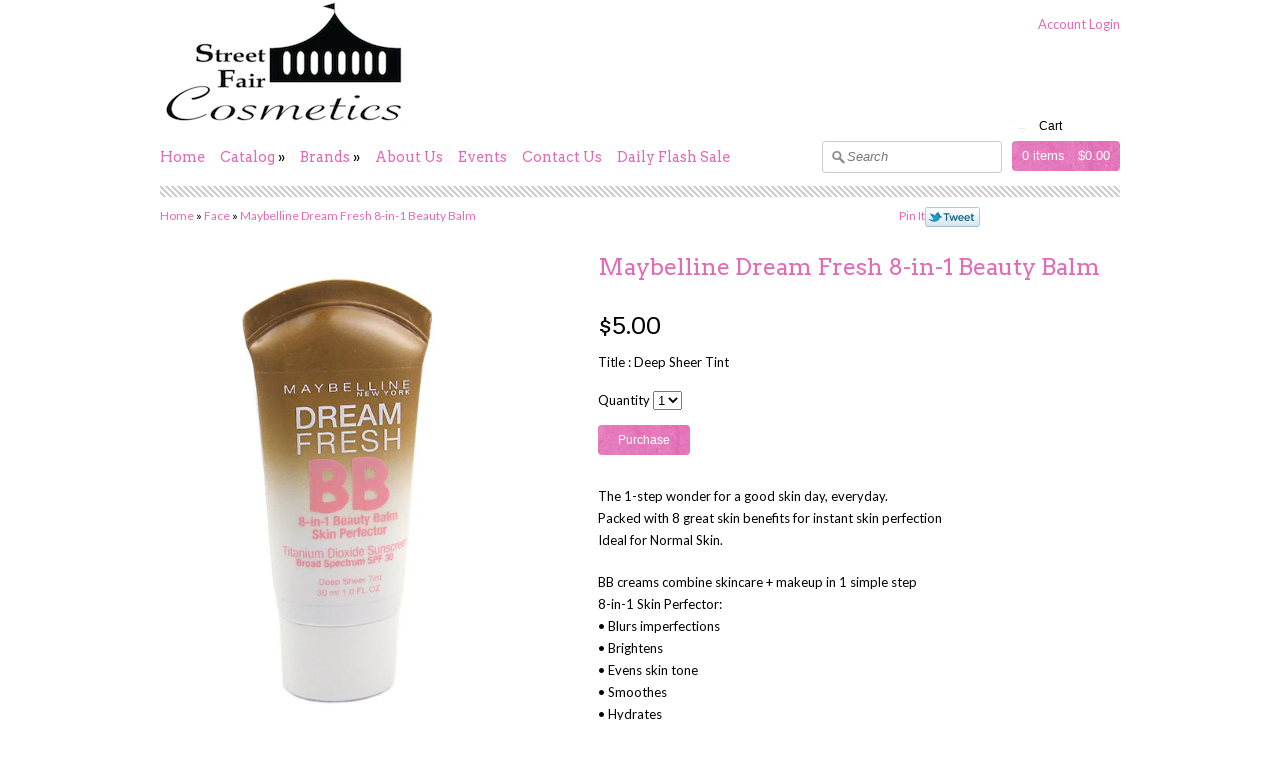

--- FILE ---
content_type: text/html; charset=utf-8
request_url: https://www.streetfaircosmetics.com/products/maybelline-dream-fresh-8-in-1-beauty-balm
body_size: 16240
content:
<!DOCTYPE html>
<html xmlns="http://www.w3.org/1999/xhtml">

<head>
<title>Street Fair Cosmetics &mdash; Maybelline Dream Fresh 8-in-1 Beauty Balm</title>
<meta charset="utf-8" />


        <meta name="description" content="Maybelline Dream Fresh 8-in-1 Beauty Balm: The 1-step wonder for a good skin day, everyday.﻿Packed with 8 great skin benefits for instant skin perfection﻿Ideal for Normal..."/>
        <meta name="keywords" content="Maybelline Dream Fresh 8-in-1 Beauty Balm: Face, Makeup, Skincare">
    

<meta property="og:site_name" content="Street Fair Cosmetics" />

    <meta property="og:image" content="//www.streetfaircosmetics.com/cdn/shop/products/600507_medium.jpg?v=1571262631" />
    <meta property="og:description" content="The 1-step wonder for a good skin day, everyday.﻿Packed with 8 great skin benefits for instant skin perfection﻿Ideal for Normal..." />
    <meta property="og:title" content="Maybelline Dream Fresh 8-in-1 Beauty Balm - Street Fair Cosmetics" />
    <meta property="og:type" content="product" />
    <meta property="og:url" content="https://www.streetfaircosmetics.com/products/maybelline-dream-fresh-8-in-1-beauty-balm" />


<link rel="shortcut icon" href="//www.streetfaircosmetics.com/cdn/shop/t/3/assets/favicon.gif?v=151223060036532276861458138406" />
<link rel="apple-touch-icon" href="//www.streetfaircosmetics.com/cdn/shop/t/3/assets/shop_apple_icon.png?v=147232835979509712921458138409" />

<link href="//www.streetfaircosmetics.com/cdn/shop/t/3/assets/styles.css?v=55705659067926050521674755318" rel="stylesheet" type="text/css" media="all" />
<link href="//www.streetfaircosmetics.com/cdn/shop/t/3/assets/nivo-slider.css?v=37818222252530252191458138408" rel="stylesheet" type="text/css" media="all" />


<link href='https://fonts.googleapis.com/css?family=Arvo&amp;v2' rel='stylesheet' type='text/css' />


<link href='https://fonts.googleapis.com/css?family=Arvo&amp;v2' rel='stylesheet' type='text/css' />


<link href='https://fonts.googleapis.com/css?family=Lato&amp;v2' rel='stylesheet' type='text/css' />


<link href='https://fonts.googleapis.com/css?family=Arvo&amp;v2' rel='stylesheet' type='text/css' />


<link href='https://fonts.googleapis.com/css?family=Lato&amp;v2' rel='stylesheet' type='text/css' />


<script src="//www.streetfaircosmetics.com/cdn/shop/t/3/assets/browserdetect.js?v=158222696345816183901458138402" type="text/javascript"></script>

<script type="text/javascript" src="https://ajax.googleapis.com/ajax/libs/jquery/1.4.2/jquery.min.js"></script>
<script type="text/javascript">
// <![CDATA[
var isIE6 = false; //Set later if using IE6
window.jQuery || document.write("<script src='//www.streetfaircosmetics.com/cdn/s/global/jquery-1.4.2.min.js' type='text/javascript'>\x3C/script>");
// ]]>
</script>

  
<script src="//www.streetfaircosmetics.com/cdn/shop/t/3/assets/jquery.nivo.slider.pack.js?v=160558753101285300971458138407" type="text/javascript"></script>
<script src="//www.streetfaircosmetics.com/cdn/shop/t/3/assets/jquery.resizeimg.js?v=67687186800313059451458138407" type="text/javascript"></script>
<script src="//www.streetfaircosmetics.com/cdn/shop/t/3/assets/jquery.tweet.js?v=14048056064623273771458138407" type="text/javascript"></script>
<script src="//www.streetfaircosmetics.com/cdn/shop/t/3/assets/fancybox.js?v=95292552515697169981458138404" type="text/javascript"></script>


<script src="//www.streetfaircosmetics.com/cdn/shopifycloud/storefront/assets/themes_support/api.jquery-7ab1a3a4.js" type="text/javascript"></script>
<script src="//www.streetfaircosmetics.com/cdn/shopifycloud/storefront/assets/themes_support/option_selection-b017cd28.js" type="text/javascript"></script>

<!-- Just a little IE6 help -->
<!--[if IE 6]>
<script src="//www.streetfaircosmetics.com/cdn/shop/t/3/assets/DD_belatedPNG_0.0.8a-min.js?v=81641462230240049181458138403" type="text/javascript"></script>
<script type="text/javascript">
// <![CDATA[
    $(function(){
        DD_belatedPNG.fix('#navblock, img, .advert, #shoplogo, .nivo-prevNav, .nivo-nextNav, #banners, .productlist, #footer');
    });
    isIE6 = true;
// ]]>
</script>
<style type="text/css">
#content .productlist .product .foot .buttoncont a, #content .productlist .product .foot .buttoncont input.addbutton, #content .productdetail .buttoncont input.addtocart, #content #cartform .subtotal .btncont input, #content #comment-form #comment-submit, #header #navblock #cart .inner {
    background-image:none;
}
</style>
<![endif]-->

<script type="text/javascript" src="https://apis.google.com/js/plusone.js"></script>
<script type="text/javascript">
// <![CDATA[

//Override for ajax
Shopify.money_format = '${{amount}}';

$(function(){
    //Product listings
    $('.productlist .imagecontainer, .miniproductlist .imagecontainer').each(function(){
        if($(this).find('img').length > 1) {
            $(this).find('.img2').hide().css('visibility', 'visible');
            $(this).hover(function(){
                $(this).find('.img2').stop(true,true).fadeIn(200);
                $(this).find('.img1').stop(true,true).fadeOut(200);
            }, function(){
                $(this).find('.img2').stop(true,true).fadeOut(200);
                $(this).find('.img1').stop(true,true).fadeIn(200);
            });
        }
    });
});

$(function(){
    //Nav
    $('#header #navblock ul.nav > li').hover(function () {
        $(this).find('ul, .notch').stop(true, true).fadeIn(200);
    }, function () {
        $(this).find('ul, .notch').stop(true, true).fadeOut(200);
    });
    //Search
    $('#header .search input').focus(function(){
        if($(this).val() == 'Search') {
            $(this).val('');
        }
    }).blur(function(){
        if($(this).val() == '') {
            $(this).val('Search');
        }
    });
    
    //Resize images
    $('.productlist .imagecontainer, .miniproductlist .imagecontainer, #content .productimages .thumbs a, #content .productimages .main')
    .each(function(){
        var h = $(this).height();
        var w = $(this).width();
        $(this).find('img').resizeImg({maxHeight: h, maxWidth: w });
    });
    
    //Employ non-ssl Twitter widget if needed, normal widget if not
    if(window.location.protocol == 'https:') {
            $('<a>').attr('href','http://twitter.com/share').html('Tweet')
            .addClass('twitter-nonssl-button').click(function(){
                window.open('http://twitter.com/share?url='+encodeURIComponent(window.location), 'Tweet this', 'width=550,height=370,toolbar=0,resizable=0');
                return false;
            }).appendTo('#twitterwidget');
    } else {
        $('#twitterwidget').html('<a href="http://twitter.com/share" class="twitter-share-button" data-count="horizontal">Tweet</a>');
        var script = document.createElement('script');
        script.type = 'text/javascript';
        script.src = 'http://platform.twitter.com/widgets.js';
        $('#twitterwidget').append(script);
    }
    
    //Navigation notches
    $('#header #navblock ul.nav canvas.notch').each(function(){
        if (this.getContext){
            var ctx = this.getContext('2d');
            if(ctx) {
                ctx.beginPath();
                ctx.fillStyle = "#e26bb5";
                ctx.moveTo(0,10);
                ctx.lineTo(10,0);
                ctx.lineTo(20,10);
                ctx.fill();
            }
        }
    });
    
    //Resize thumb titles (you never have two different lists on one page)
    $('#content .productlist').each(function(){
        var $allTitles = $(this).find('.product .title');
        for (i = 0; i < $allTitles.length; i += 4) {
            var end = Math.min(i+4, $allTitles.length);
            var tallest = 0;
            $allTitles.slice(i, end).each(function(){
                var thisHeight = $(this).height();
                if(thisHeight > tallest) {
                    tallest = thisHeight;
                }
            });
            $allTitles.slice(i, end).each(function(){
                $(this).css('height', tallest);
            });
        }
    });
    
    
    //Want some AJAX in your shop? Only for non-mobile
    //if(!iOS && !android && !otherBrowser && !isIE6) {
        $('form[action*="/cart/add"]').submit(function(e) {
            //Prevent normal submit
            e.preventDefault();
            //Disable the add button until this process is over
            $(e.target).find('.addbutton').attr('disabled', true).addClass('disabled');
            Shopify.addItemFromForm($(e.target).closest('form').attr('id'));

          //console.log($(this).find('[name*="id"]').attr('value'));
          
        });
    //}
          
          
    
});


//Function to display a popup message after adding to cart
$.extend({
    shopAddPopup : function(options) {
        var settings = $.extend({
            title: '',
            message: '',
            $positionElement: null
        }, options);
        var $popup = $('<div>').html(settings.message).addClass('addToCartPopup').hide();
        /*if(settings.$positionElement != null) {
            var offset = settings.$positionElement.offset();
            $popup.css({'left': offset.left, 'top': offset.top});
        }*/
        var $otherPopups = $('.addToCartPopup');
        if($otherPopups.length > 0) {
            var toppest = 0;
            for(var i=0; i<$otherPopups.length; i++) {
                var thisTop = parseInt($($otherPopups[i]).css('top').replace("px", ""));
                if(thisTop > toppest) {
                    toppest = thisTop;
                }
            }
            $popup.css('top', toppest + 55);
        }
        $popup.appendTo('body').fadeIn(500).delay(3000).fadeOut(1000, function(){ $(this).remove(); });
    }
});
//Override
Shopify.onItemAdded = function(line_item) {
  if(iOS || android || otherBrowser || isIE6) {
    //On mobile? redirect to cart
    window.location = '/cart';
  }
    //Make button usable again
    var $addedButton = $('form .addbutton.disabled');
    $addedButton.attr('disabled', false).removeClass('disabled');
    //Adding to cart successful, update cart
    Shopify.getCart();
    //Show friendly popup
    $.shopAddPopup({title: "Item added", message: line_item.title + ' added to cart', positionElement: $addedButton});
}

//Override
Shopify.onError = function(XMLHttpRequest, textStatus) {
    //Fetch button that triggered this and make it usable again
    var $addedButton = $('form .addbutton.disabled');
    $addedButton.attr('disabled', false).removeClass('disabled');
    //Display error message
    var data = eval('(' + XMLHttpRequest.responseText + ')');
    if (!!data.message) {
        $.shopAddPopup({title: data.message, message: data.description, positionElement: $addedButton});
    } else {
        $.shopAddPopup({message: Shopify.fullMessagesFromErrors(data).join('; '), positionElement: $addedButton});
    }  
};

//Override
Shopify.onCartUpdate = function(cart) {
    $('#header #cart .items').html(cart.item_count + (cart.item_count==1 ? ' item' : ' items'));
    $('#header #cart .total').html(addCommas(Shopify.formatMoney(cart.total_price)));
    //Rebuild the cart summary in sidebar
    if($('#aside').length > 0) {
        var $cartsummary = $('#aside .cartsummary').empty();
        var $header = $('<div>').addClass('header');
        $header.append($('<h2>').text('Cart Summary'));
        $header.append($('<p>').append($('<a>').attr('href','/cart').html(cart.item_count + (cart.item_count==1 ? ' item (' : ' items (') + Shopify.formatMoney(cart.total_price) + ')')));
        $cartsummary.append($header);
        var $sidelist = $('<ul>');
        for(var i=0; i<cart.items.length; i++){
            var item = $('<li><span><a href="' + cart.items[i].url + '">' + cart.items[i].quantity + 'x ' + cart.items[i].title + '</a></span></li>');
            $sidelist.append(item);
        }
        $cartsummary.append($sidelist);
    }
}

function addCommas(nStr) {
    nStr += '';
    x = nStr.split('.');
	x1 = x[0];
	x2 = x.length > 1 ? '.' + x[1] : '';
	var rgx = /(\d+)(\d{3})/;
	while (rgx.test(x1)) {
		x1 = x1.replace(rgx, '$1' + ',' + '$2');
	}
	return x1 + x2;
}

// ]]>
</script>

<script>window.performance && window.performance.mark && window.performance.mark('shopify.content_for_header.start');</script><meta id="shopify-digital-wallet" name="shopify-digital-wallet" content="/1718416/digital_wallets/dialog">
<meta name="shopify-checkout-api-token" content="4eee1c0ca44069291d1f506f9542155d">
<meta id="in-context-paypal-metadata" data-shop-id="1718416" data-venmo-supported="false" data-environment="production" data-locale="en_US" data-paypal-v4="true" data-currency="USD">
<link rel="alternate" type="application/json+oembed" href="https://www.streetfaircosmetics.com/products/maybelline-dream-fresh-8-in-1-beauty-balm.oembed">
<script async="async" src="/checkouts/internal/preloads.js?locale=en-US"></script>
<link rel="preconnect" href="https://shop.app" crossorigin="anonymous">
<script async="async" src="https://shop.app/checkouts/internal/preloads.js?locale=en-US&shop_id=1718416" crossorigin="anonymous"></script>
<script id="apple-pay-shop-capabilities" type="application/json">{"shopId":1718416,"countryCode":"US","currencyCode":"USD","merchantCapabilities":["supports3DS"],"merchantId":"gid:\/\/shopify\/Shop\/1718416","merchantName":"Street Fair Cosmetics","requiredBillingContactFields":["postalAddress","email"],"requiredShippingContactFields":["postalAddress","email"],"shippingType":"shipping","supportedNetworks":["visa","masterCard","amex","discover","elo","jcb"],"total":{"type":"pending","label":"Street Fair Cosmetics","amount":"1.00"},"shopifyPaymentsEnabled":true,"supportsSubscriptions":true}</script>
<script id="shopify-features" type="application/json">{"accessToken":"4eee1c0ca44069291d1f506f9542155d","betas":["rich-media-storefront-analytics"],"domain":"www.streetfaircosmetics.com","predictiveSearch":true,"shopId":1718416,"locale":"en"}</script>
<script>var Shopify = Shopify || {};
Shopify.shop = "street-fair-cosmetics.myshopify.com";
Shopify.locale = "en";
Shopify.currency = {"active":"USD","rate":"1.0"};
Shopify.country = "US";
Shopify.theme = {"name":"Expression - HC - 18 Mar 2016","id":91803201,"schema_name":null,"schema_version":null,"theme_store_id":null,"role":"main"};
Shopify.theme.handle = "null";
Shopify.theme.style = {"id":null,"handle":null};
Shopify.cdnHost = "www.streetfaircosmetics.com/cdn";
Shopify.routes = Shopify.routes || {};
Shopify.routes.root = "/";</script>
<script type="module">!function(o){(o.Shopify=o.Shopify||{}).modules=!0}(window);</script>
<script>!function(o){function n(){var o=[];function n(){o.push(Array.prototype.slice.apply(arguments))}return n.q=o,n}var t=o.Shopify=o.Shopify||{};t.loadFeatures=n(),t.autoloadFeatures=n()}(window);</script>
<script>
  window.ShopifyPay = window.ShopifyPay || {};
  window.ShopifyPay.apiHost = "shop.app\/pay";
  window.ShopifyPay.redirectState = null;
</script>
<script id="shop-js-analytics" type="application/json">{"pageType":"product"}</script>
<script defer="defer" async type="module" src="//www.streetfaircosmetics.com/cdn/shopifycloud/shop-js/modules/v2/client.init-shop-cart-sync_C5BV16lS.en.esm.js"></script>
<script defer="defer" async type="module" src="//www.streetfaircosmetics.com/cdn/shopifycloud/shop-js/modules/v2/chunk.common_CygWptCX.esm.js"></script>
<script type="module">
  await import("//www.streetfaircosmetics.com/cdn/shopifycloud/shop-js/modules/v2/client.init-shop-cart-sync_C5BV16lS.en.esm.js");
await import("//www.streetfaircosmetics.com/cdn/shopifycloud/shop-js/modules/v2/chunk.common_CygWptCX.esm.js");

  window.Shopify.SignInWithShop?.initShopCartSync?.({"fedCMEnabled":true,"windoidEnabled":true});

</script>
<script>
  window.Shopify = window.Shopify || {};
  if (!window.Shopify.featureAssets) window.Shopify.featureAssets = {};
  window.Shopify.featureAssets['shop-js'] = {"shop-cart-sync":["modules/v2/client.shop-cart-sync_ZFArdW7E.en.esm.js","modules/v2/chunk.common_CygWptCX.esm.js"],"init-fed-cm":["modules/v2/client.init-fed-cm_CmiC4vf6.en.esm.js","modules/v2/chunk.common_CygWptCX.esm.js"],"shop-button":["modules/v2/client.shop-button_tlx5R9nI.en.esm.js","modules/v2/chunk.common_CygWptCX.esm.js"],"shop-cash-offers":["modules/v2/client.shop-cash-offers_DOA2yAJr.en.esm.js","modules/v2/chunk.common_CygWptCX.esm.js","modules/v2/chunk.modal_D71HUcav.esm.js"],"init-windoid":["modules/v2/client.init-windoid_sURxWdc1.en.esm.js","modules/v2/chunk.common_CygWptCX.esm.js"],"shop-toast-manager":["modules/v2/client.shop-toast-manager_ClPi3nE9.en.esm.js","modules/v2/chunk.common_CygWptCX.esm.js"],"init-shop-email-lookup-coordinator":["modules/v2/client.init-shop-email-lookup-coordinator_B8hsDcYM.en.esm.js","modules/v2/chunk.common_CygWptCX.esm.js"],"init-shop-cart-sync":["modules/v2/client.init-shop-cart-sync_C5BV16lS.en.esm.js","modules/v2/chunk.common_CygWptCX.esm.js"],"avatar":["modules/v2/client.avatar_BTnouDA3.en.esm.js"],"pay-button":["modules/v2/client.pay-button_FdsNuTd3.en.esm.js","modules/v2/chunk.common_CygWptCX.esm.js"],"init-customer-accounts":["modules/v2/client.init-customer-accounts_DxDtT_ad.en.esm.js","modules/v2/client.shop-login-button_C5VAVYt1.en.esm.js","modules/v2/chunk.common_CygWptCX.esm.js","modules/v2/chunk.modal_D71HUcav.esm.js"],"init-shop-for-new-customer-accounts":["modules/v2/client.init-shop-for-new-customer-accounts_ChsxoAhi.en.esm.js","modules/v2/client.shop-login-button_C5VAVYt1.en.esm.js","modules/v2/chunk.common_CygWptCX.esm.js","modules/v2/chunk.modal_D71HUcav.esm.js"],"shop-login-button":["modules/v2/client.shop-login-button_C5VAVYt1.en.esm.js","modules/v2/chunk.common_CygWptCX.esm.js","modules/v2/chunk.modal_D71HUcav.esm.js"],"init-customer-accounts-sign-up":["modules/v2/client.init-customer-accounts-sign-up_CPSyQ0Tj.en.esm.js","modules/v2/client.shop-login-button_C5VAVYt1.en.esm.js","modules/v2/chunk.common_CygWptCX.esm.js","modules/v2/chunk.modal_D71HUcav.esm.js"],"shop-follow-button":["modules/v2/client.shop-follow-button_Cva4Ekp9.en.esm.js","modules/v2/chunk.common_CygWptCX.esm.js","modules/v2/chunk.modal_D71HUcav.esm.js"],"checkout-modal":["modules/v2/client.checkout-modal_BPM8l0SH.en.esm.js","modules/v2/chunk.common_CygWptCX.esm.js","modules/v2/chunk.modal_D71HUcav.esm.js"],"lead-capture":["modules/v2/client.lead-capture_Bi8yE_yS.en.esm.js","modules/v2/chunk.common_CygWptCX.esm.js","modules/v2/chunk.modal_D71HUcav.esm.js"],"shop-login":["modules/v2/client.shop-login_D6lNrXab.en.esm.js","modules/v2/chunk.common_CygWptCX.esm.js","modules/v2/chunk.modal_D71HUcav.esm.js"],"payment-terms":["modules/v2/client.payment-terms_CZxnsJam.en.esm.js","modules/v2/chunk.common_CygWptCX.esm.js","modules/v2/chunk.modal_D71HUcav.esm.js"]};
</script>
<script>(function() {
  var isLoaded = false;
  function asyncLoad() {
    if (isLoaded) return;
    isLoaded = true;
    var urls = ["\/\/secure.apps.shappify.com\/apps\/upsell\/upselljsscript.php?shop=street-fair-cosmetics.myshopify.com","https:\/\/motivate.shopapps.site\/motivator.php?shop=street-fair-cosmetics.myshopify.com"];
    for (var i = 0; i < urls.length; i++) {
      var s = document.createElement('script');
      s.type = 'text/javascript';
      s.async = true;
      s.src = urls[i];
      var x = document.getElementsByTagName('script')[0];
      x.parentNode.insertBefore(s, x);
    }
  };
  if(window.attachEvent) {
    window.attachEvent('onload', asyncLoad);
  } else {
    window.addEventListener('load', asyncLoad, false);
  }
})();</script>
<script id="__st">var __st={"a":1718416,"offset":-18000,"reqid":"a576fe8b-874e-450e-a6f6-e919f0aff461-1768703561","pageurl":"www.streetfaircosmetics.com\/products\/maybelline-dream-fresh-8-in-1-beauty-balm","u":"336c4f3e8e57","p":"product","rtyp":"product","rid":438390277};</script>
<script>window.ShopifyPaypalV4VisibilityTracking = true;</script>
<script id="captcha-bootstrap">!function(){'use strict';const t='contact',e='account',n='new_comment',o=[[t,t],['blogs',n],['comments',n],[t,'customer']],c=[[e,'customer_login'],[e,'guest_login'],[e,'recover_customer_password'],[e,'create_customer']],r=t=>t.map((([t,e])=>`form[action*='/${t}']:not([data-nocaptcha='true']) input[name='form_type'][value='${e}']`)).join(','),a=t=>()=>t?[...document.querySelectorAll(t)].map((t=>t.form)):[];function s(){const t=[...o],e=r(t);return a(e)}const i='password',u='form_key',d=['recaptcha-v3-token','g-recaptcha-response','h-captcha-response',i],f=()=>{try{return window.sessionStorage}catch{return}},m='__shopify_v',_=t=>t.elements[u];function p(t,e,n=!1){try{const o=window.sessionStorage,c=JSON.parse(o.getItem(e)),{data:r}=function(t){const{data:e,action:n}=t;return t[m]||n?{data:e,action:n}:{data:t,action:n}}(c);for(const[e,n]of Object.entries(r))t.elements[e]&&(t.elements[e].value=n);n&&o.removeItem(e)}catch(o){console.error('form repopulation failed',{error:o})}}const l='form_type',E='cptcha';function T(t){t.dataset[E]=!0}const w=window,h=w.document,L='Shopify',v='ce_forms',y='captcha';let A=!1;((t,e)=>{const n=(g='f06e6c50-85a8-45c8-87d0-21a2b65856fe',I='https://cdn.shopify.com/shopifycloud/storefront-forms-hcaptcha/ce_storefront_forms_captcha_hcaptcha.v1.5.2.iife.js',D={infoText:'Protected by hCaptcha',privacyText:'Privacy',termsText:'Terms'},(t,e,n)=>{const o=w[L][v],c=o.bindForm;if(c)return c(t,g,e,D).then(n);var r;o.q.push([[t,g,e,D],n]),r=I,A||(h.body.append(Object.assign(h.createElement('script'),{id:'captcha-provider',async:!0,src:r})),A=!0)});var g,I,D;w[L]=w[L]||{},w[L][v]=w[L][v]||{},w[L][v].q=[],w[L][y]=w[L][y]||{},w[L][y].protect=function(t,e){n(t,void 0,e),T(t)},Object.freeze(w[L][y]),function(t,e,n,w,h,L){const[v,y,A,g]=function(t,e,n){const i=e?o:[],u=t?c:[],d=[...i,...u],f=r(d),m=r(i),_=r(d.filter((([t,e])=>n.includes(e))));return[a(f),a(m),a(_),s()]}(w,h,L),I=t=>{const e=t.target;return e instanceof HTMLFormElement?e:e&&e.form},D=t=>v().includes(t);t.addEventListener('submit',(t=>{const e=I(t);if(!e)return;const n=D(e)&&!e.dataset.hcaptchaBound&&!e.dataset.recaptchaBound,o=_(e),c=g().includes(e)&&(!o||!o.value);(n||c)&&t.preventDefault(),c&&!n&&(function(t){try{if(!f())return;!function(t){const e=f();if(!e)return;const n=_(t);if(!n)return;const o=n.value;o&&e.removeItem(o)}(t);const e=Array.from(Array(32),(()=>Math.random().toString(36)[2])).join('');!function(t,e){_(t)||t.append(Object.assign(document.createElement('input'),{type:'hidden',name:u})),t.elements[u].value=e}(t,e),function(t,e){const n=f();if(!n)return;const o=[...t.querySelectorAll(`input[type='${i}']`)].map((({name:t})=>t)),c=[...d,...o],r={};for(const[a,s]of new FormData(t).entries())c.includes(a)||(r[a]=s);n.setItem(e,JSON.stringify({[m]:1,action:t.action,data:r}))}(t,e)}catch(e){console.error('failed to persist form',e)}}(e),e.submit())}));const S=(t,e)=>{t&&!t.dataset[E]&&(n(t,e.some((e=>e===t))),T(t))};for(const o of['focusin','change'])t.addEventListener(o,(t=>{const e=I(t);D(e)&&S(e,y())}));const B=e.get('form_key'),M=e.get(l),P=B&&M;t.addEventListener('DOMContentLoaded',(()=>{const t=y();if(P)for(const e of t)e.elements[l].value===M&&p(e,B);[...new Set([...A(),...v().filter((t=>'true'===t.dataset.shopifyCaptcha))])].forEach((e=>S(e,t)))}))}(h,new URLSearchParams(w.location.search),n,t,e,['guest_login'])})(!0,!0)}();</script>
<script integrity="sha256-4kQ18oKyAcykRKYeNunJcIwy7WH5gtpwJnB7kiuLZ1E=" data-source-attribution="shopify.loadfeatures" defer="defer" src="//www.streetfaircosmetics.com/cdn/shopifycloud/storefront/assets/storefront/load_feature-a0a9edcb.js" crossorigin="anonymous"></script>
<script crossorigin="anonymous" defer="defer" src="//www.streetfaircosmetics.com/cdn/shopifycloud/storefront/assets/shopify_pay/storefront-65b4c6d7.js?v=20250812"></script>
<script data-source-attribution="shopify.dynamic_checkout.dynamic.init">var Shopify=Shopify||{};Shopify.PaymentButton=Shopify.PaymentButton||{isStorefrontPortableWallets:!0,init:function(){window.Shopify.PaymentButton.init=function(){};var t=document.createElement("script");t.src="https://www.streetfaircosmetics.com/cdn/shopifycloud/portable-wallets/latest/portable-wallets.en.js",t.type="module",document.head.appendChild(t)}};
</script>
<script data-source-attribution="shopify.dynamic_checkout.buyer_consent">
  function portableWalletsHideBuyerConsent(e){var t=document.getElementById("shopify-buyer-consent"),n=document.getElementById("shopify-subscription-policy-button");t&&n&&(t.classList.add("hidden"),t.setAttribute("aria-hidden","true"),n.removeEventListener("click",e))}function portableWalletsShowBuyerConsent(e){var t=document.getElementById("shopify-buyer-consent"),n=document.getElementById("shopify-subscription-policy-button");t&&n&&(t.classList.remove("hidden"),t.removeAttribute("aria-hidden"),n.addEventListener("click",e))}window.Shopify?.PaymentButton&&(window.Shopify.PaymentButton.hideBuyerConsent=portableWalletsHideBuyerConsent,window.Shopify.PaymentButton.showBuyerConsent=portableWalletsShowBuyerConsent);
</script>
<script data-source-attribution="shopify.dynamic_checkout.cart.bootstrap">document.addEventListener("DOMContentLoaded",(function(){function t(){return document.querySelector("shopify-accelerated-checkout-cart, shopify-accelerated-checkout")}if(t())Shopify.PaymentButton.init();else{new MutationObserver((function(e,n){t()&&(Shopify.PaymentButton.init(),n.disconnect())})).observe(document.body,{childList:!0,subtree:!0})}}));
</script>
<link id="shopify-accelerated-checkout-styles" rel="stylesheet" media="screen" href="https://www.streetfaircosmetics.com/cdn/shopifycloud/portable-wallets/latest/accelerated-checkout-backwards-compat.css" crossorigin="anonymous">
<style id="shopify-accelerated-checkout-cart">
        #shopify-buyer-consent {
  margin-top: 1em;
  display: inline-block;
  width: 100%;
}

#shopify-buyer-consent.hidden {
  display: none;
}

#shopify-subscription-policy-button {
  background: none;
  border: none;
  padding: 0;
  text-decoration: underline;
  font-size: inherit;
  cursor: pointer;
}

#shopify-subscription-policy-button::before {
  box-shadow: none;
}

      </style>

<script>window.performance && window.performance.mark && window.performance.mark('shopify.content_for_header.end');</script>
<!-- Added by Lexity. DO NOT REMOVE/EDIT -->
<meta name="google-site-verification" content="MfT3T1u_VHbY1QHrfhk7aNQVANybsbfsTA2QIT_5o2s" />
<script type="text/javascript">
(function (d, w) {
  var x = d.getElementsByTagName('SCRIPT')[0], g = d.createElement('SCRIPT'); 
  g.type = 'text/javascript';
  g.async = true;
  g.src = ('https:' == d.location.protocol ? 'https://ssl' : 'http://www') + '.google-analytics.com/ga.js';
  x.parentNode.insertBefore(g, x);
}(document, window));
</script>
<!-- End of addition by Lexity. DO NOT REMOVE/EDIT -->
<link rel="canonical" href="https://www.streetfaircosmetics.com/products/maybelline-dream-fresh-8-in-1-beauty-balm">
<link href="https://monorail-edge.shopifysvc.com" rel="dns-prefetch">
<script>(function(){if ("sendBeacon" in navigator && "performance" in window) {try {var session_token_from_headers = performance.getEntriesByType('navigation')[0].serverTiming.find(x => x.name == '_s').description;} catch {var session_token_from_headers = undefined;}var session_cookie_matches = document.cookie.match(/_shopify_s=([^;]*)/);var session_token_from_cookie = session_cookie_matches && session_cookie_matches.length === 2 ? session_cookie_matches[1] : "";var session_token = session_token_from_headers || session_token_from_cookie || "";function handle_abandonment_event(e) {var entries = performance.getEntries().filter(function(entry) {return /monorail-edge.shopifysvc.com/.test(entry.name);});if (!window.abandonment_tracked && entries.length === 0) {window.abandonment_tracked = true;var currentMs = Date.now();var navigation_start = performance.timing.navigationStart;var payload = {shop_id: 1718416,url: window.location.href,navigation_start,duration: currentMs - navigation_start,session_token,page_type: "product"};window.navigator.sendBeacon("https://monorail-edge.shopifysvc.com/v1/produce", JSON.stringify({schema_id: "online_store_buyer_site_abandonment/1.1",payload: payload,metadata: {event_created_at_ms: currentMs,event_sent_at_ms: currentMs}}));}}window.addEventListener('pagehide', handle_abandonment_event);}}());</script>
<script id="web-pixels-manager-setup">(function e(e,d,r,n,o){if(void 0===o&&(o={}),!Boolean(null===(a=null===(i=window.Shopify)||void 0===i?void 0:i.analytics)||void 0===a?void 0:a.replayQueue)){var i,a;window.Shopify=window.Shopify||{};var t=window.Shopify;t.analytics=t.analytics||{};var s=t.analytics;s.replayQueue=[],s.publish=function(e,d,r){return s.replayQueue.push([e,d,r]),!0};try{self.performance.mark("wpm:start")}catch(e){}var l=function(){var e={modern:/Edge?\/(1{2}[4-9]|1[2-9]\d|[2-9]\d{2}|\d{4,})\.\d+(\.\d+|)|Firefox\/(1{2}[4-9]|1[2-9]\d|[2-9]\d{2}|\d{4,})\.\d+(\.\d+|)|Chrom(ium|e)\/(9{2}|\d{3,})\.\d+(\.\d+|)|(Maci|X1{2}).+ Version\/(15\.\d+|(1[6-9]|[2-9]\d|\d{3,})\.\d+)([,.]\d+|)( \(\w+\)|)( Mobile\/\w+|) Safari\/|Chrome.+OPR\/(9{2}|\d{3,})\.\d+\.\d+|(CPU[ +]OS|iPhone[ +]OS|CPU[ +]iPhone|CPU IPhone OS|CPU iPad OS)[ +]+(15[._]\d+|(1[6-9]|[2-9]\d|\d{3,})[._]\d+)([._]\d+|)|Android:?[ /-](13[3-9]|1[4-9]\d|[2-9]\d{2}|\d{4,})(\.\d+|)(\.\d+|)|Android.+Firefox\/(13[5-9]|1[4-9]\d|[2-9]\d{2}|\d{4,})\.\d+(\.\d+|)|Android.+Chrom(ium|e)\/(13[3-9]|1[4-9]\d|[2-9]\d{2}|\d{4,})\.\d+(\.\d+|)|SamsungBrowser\/([2-9]\d|\d{3,})\.\d+/,legacy:/Edge?\/(1[6-9]|[2-9]\d|\d{3,})\.\d+(\.\d+|)|Firefox\/(5[4-9]|[6-9]\d|\d{3,})\.\d+(\.\d+|)|Chrom(ium|e)\/(5[1-9]|[6-9]\d|\d{3,})\.\d+(\.\d+|)([\d.]+$|.*Safari\/(?![\d.]+ Edge\/[\d.]+$))|(Maci|X1{2}).+ Version\/(10\.\d+|(1[1-9]|[2-9]\d|\d{3,})\.\d+)([,.]\d+|)( \(\w+\)|)( Mobile\/\w+|) Safari\/|Chrome.+OPR\/(3[89]|[4-9]\d|\d{3,})\.\d+\.\d+|(CPU[ +]OS|iPhone[ +]OS|CPU[ +]iPhone|CPU IPhone OS|CPU iPad OS)[ +]+(10[._]\d+|(1[1-9]|[2-9]\d|\d{3,})[._]\d+)([._]\d+|)|Android:?[ /-](13[3-9]|1[4-9]\d|[2-9]\d{2}|\d{4,})(\.\d+|)(\.\d+|)|Mobile Safari.+OPR\/([89]\d|\d{3,})\.\d+\.\d+|Android.+Firefox\/(13[5-9]|1[4-9]\d|[2-9]\d{2}|\d{4,})\.\d+(\.\d+|)|Android.+Chrom(ium|e)\/(13[3-9]|1[4-9]\d|[2-9]\d{2}|\d{4,})\.\d+(\.\d+|)|Android.+(UC? ?Browser|UCWEB|U3)[ /]?(15\.([5-9]|\d{2,})|(1[6-9]|[2-9]\d|\d{3,})\.\d+)\.\d+|SamsungBrowser\/(5\.\d+|([6-9]|\d{2,})\.\d+)|Android.+MQ{2}Browser\/(14(\.(9|\d{2,})|)|(1[5-9]|[2-9]\d|\d{3,})(\.\d+|))(\.\d+|)|K[Aa][Ii]OS\/(3\.\d+|([4-9]|\d{2,})\.\d+)(\.\d+|)/},d=e.modern,r=e.legacy,n=navigator.userAgent;return n.match(d)?"modern":n.match(r)?"legacy":"unknown"}(),u="modern"===l?"modern":"legacy",c=(null!=n?n:{modern:"",legacy:""})[u],f=function(e){return[e.baseUrl,"/wpm","/b",e.hashVersion,"modern"===e.buildTarget?"m":"l",".js"].join("")}({baseUrl:d,hashVersion:r,buildTarget:u}),m=function(e){var d=e.version,r=e.bundleTarget,n=e.surface,o=e.pageUrl,i=e.monorailEndpoint;return{emit:function(e){var a=e.status,t=e.errorMsg,s=(new Date).getTime(),l=JSON.stringify({metadata:{event_sent_at_ms:s},events:[{schema_id:"web_pixels_manager_load/3.1",payload:{version:d,bundle_target:r,page_url:o,status:a,surface:n,error_msg:t},metadata:{event_created_at_ms:s}}]});if(!i)return console&&console.warn&&console.warn("[Web Pixels Manager] No Monorail endpoint provided, skipping logging."),!1;try{return self.navigator.sendBeacon.bind(self.navigator)(i,l)}catch(e){}var u=new XMLHttpRequest;try{return u.open("POST",i,!0),u.setRequestHeader("Content-Type","text/plain"),u.send(l),!0}catch(e){return console&&console.warn&&console.warn("[Web Pixels Manager] Got an unhandled error while logging to Monorail."),!1}}}}({version:r,bundleTarget:l,surface:e.surface,pageUrl:self.location.href,monorailEndpoint:e.monorailEndpoint});try{o.browserTarget=l,function(e){var d=e.src,r=e.async,n=void 0===r||r,o=e.onload,i=e.onerror,a=e.sri,t=e.scriptDataAttributes,s=void 0===t?{}:t,l=document.createElement("script"),u=document.querySelector("head"),c=document.querySelector("body");if(l.async=n,l.src=d,a&&(l.integrity=a,l.crossOrigin="anonymous"),s)for(var f in s)if(Object.prototype.hasOwnProperty.call(s,f))try{l.dataset[f]=s[f]}catch(e){}if(o&&l.addEventListener("load",o),i&&l.addEventListener("error",i),u)u.appendChild(l);else{if(!c)throw new Error("Did not find a head or body element to append the script");c.appendChild(l)}}({src:f,async:!0,onload:function(){if(!function(){var e,d;return Boolean(null===(d=null===(e=window.Shopify)||void 0===e?void 0:e.analytics)||void 0===d?void 0:d.initialized)}()){var d=window.webPixelsManager.init(e)||void 0;if(d){var r=window.Shopify.analytics;r.replayQueue.forEach((function(e){var r=e[0],n=e[1],o=e[2];d.publishCustomEvent(r,n,o)})),r.replayQueue=[],r.publish=d.publishCustomEvent,r.visitor=d.visitor,r.initialized=!0}}},onerror:function(){return m.emit({status:"failed",errorMsg:"".concat(f," has failed to load")})},sri:function(e){var d=/^sha384-[A-Za-z0-9+/=]+$/;return"string"==typeof e&&d.test(e)}(c)?c:"",scriptDataAttributes:o}),m.emit({status:"loading"})}catch(e){m.emit({status:"failed",errorMsg:(null==e?void 0:e.message)||"Unknown error"})}}})({shopId: 1718416,storefrontBaseUrl: "https://www.streetfaircosmetics.com",extensionsBaseUrl: "https://extensions.shopifycdn.com/cdn/shopifycloud/web-pixels-manager",monorailEndpoint: "https://monorail-edge.shopifysvc.com/unstable/produce_batch",surface: "storefront-renderer",enabledBetaFlags: ["2dca8a86"],webPixelsConfigList: [{"id":"shopify-app-pixel","configuration":"{}","eventPayloadVersion":"v1","runtimeContext":"STRICT","scriptVersion":"0450","apiClientId":"shopify-pixel","type":"APP","privacyPurposes":["ANALYTICS","MARKETING"]},{"id":"shopify-custom-pixel","eventPayloadVersion":"v1","runtimeContext":"LAX","scriptVersion":"0450","apiClientId":"shopify-pixel","type":"CUSTOM","privacyPurposes":["ANALYTICS","MARKETING"]}],isMerchantRequest: false,initData: {"shop":{"name":"Street Fair Cosmetics","paymentSettings":{"currencyCode":"USD"},"myshopifyDomain":"street-fair-cosmetics.myshopify.com","countryCode":"US","storefrontUrl":"https:\/\/www.streetfaircosmetics.com"},"customer":null,"cart":null,"checkout":null,"productVariants":[{"price":{"amount":5.0,"currencyCode":"USD"},"product":{"title":"Maybelline Dream Fresh 8-in-1 Beauty Balm","vendor":"Maybelline","id":"438390277","untranslatedTitle":"Maybelline Dream Fresh 8-in-1 Beauty Balm","url":"\/products\/maybelline-dream-fresh-8-in-1-beauty-balm","type":"Skincare"},"id":"1153690897","image":{"src":"\/\/www.streetfaircosmetics.com\/cdn\/shop\/products\/600507.jpg?v=1571262631"},"sku":"600507","title":"Deep Sheer Tint","untranslatedTitle":"Deep Sheer Tint"}],"purchasingCompany":null},},"https://www.streetfaircosmetics.com/cdn","fcfee988w5aeb613cpc8e4bc33m6693e112",{"modern":"","legacy":""},{"shopId":"1718416","storefrontBaseUrl":"https:\/\/www.streetfaircosmetics.com","extensionBaseUrl":"https:\/\/extensions.shopifycdn.com\/cdn\/shopifycloud\/web-pixels-manager","surface":"storefront-renderer","enabledBetaFlags":"[\"2dca8a86\"]","isMerchantRequest":"false","hashVersion":"fcfee988w5aeb613cpc8e4bc33m6693e112","publish":"custom","events":"[[\"page_viewed\",{}],[\"product_viewed\",{\"productVariant\":{\"price\":{\"amount\":5.0,\"currencyCode\":\"USD\"},\"product\":{\"title\":\"Maybelline Dream Fresh 8-in-1 Beauty Balm\",\"vendor\":\"Maybelline\",\"id\":\"438390277\",\"untranslatedTitle\":\"Maybelline Dream Fresh 8-in-1 Beauty Balm\",\"url\":\"\/products\/maybelline-dream-fresh-8-in-1-beauty-balm\",\"type\":\"Skincare\"},\"id\":\"1153690897\",\"image\":{\"src\":\"\/\/www.streetfaircosmetics.com\/cdn\/shop\/products\/600507.jpg?v=1571262631\"},\"sku\":\"600507\",\"title\":\"Deep Sheer Tint\",\"untranslatedTitle\":\"Deep Sheer Tint\"}}]]"});</script><script>
  window.ShopifyAnalytics = window.ShopifyAnalytics || {};
  window.ShopifyAnalytics.meta = window.ShopifyAnalytics.meta || {};
  window.ShopifyAnalytics.meta.currency = 'USD';
  var meta = {"product":{"id":438390277,"gid":"gid:\/\/shopify\/Product\/438390277","vendor":"Maybelline","type":"Skincare","handle":"maybelline-dream-fresh-8-in-1-beauty-balm","variants":[{"id":1153690897,"price":500,"name":"Maybelline Dream Fresh 8-in-1 Beauty Balm - Deep Sheer Tint","public_title":"Deep Sheer Tint","sku":"600507"}],"remote":false},"page":{"pageType":"product","resourceType":"product","resourceId":438390277,"requestId":"a576fe8b-874e-450e-a6f6-e919f0aff461-1768703561"}};
  for (var attr in meta) {
    window.ShopifyAnalytics.meta[attr] = meta[attr];
  }
</script>
<script class="analytics">
  (function () {
    var customDocumentWrite = function(content) {
      var jquery = null;

      if (window.jQuery) {
        jquery = window.jQuery;
      } else if (window.Checkout && window.Checkout.$) {
        jquery = window.Checkout.$;
      }

      if (jquery) {
        jquery('body').append(content);
      }
    };

    var hasLoggedConversion = function(token) {
      if (token) {
        return document.cookie.indexOf('loggedConversion=' + token) !== -1;
      }
      return false;
    }

    var setCookieIfConversion = function(token) {
      if (token) {
        var twoMonthsFromNow = new Date(Date.now());
        twoMonthsFromNow.setMonth(twoMonthsFromNow.getMonth() + 2);

        document.cookie = 'loggedConversion=' + token + '; expires=' + twoMonthsFromNow;
      }
    }

    var trekkie = window.ShopifyAnalytics.lib = window.trekkie = window.trekkie || [];
    if (trekkie.integrations) {
      return;
    }
    trekkie.methods = [
      'identify',
      'page',
      'ready',
      'track',
      'trackForm',
      'trackLink'
    ];
    trekkie.factory = function(method) {
      return function() {
        var args = Array.prototype.slice.call(arguments);
        args.unshift(method);
        trekkie.push(args);
        return trekkie;
      };
    };
    for (var i = 0; i < trekkie.methods.length; i++) {
      var key = trekkie.methods[i];
      trekkie[key] = trekkie.factory(key);
    }
    trekkie.load = function(config) {
      trekkie.config = config || {};
      trekkie.config.initialDocumentCookie = document.cookie;
      var first = document.getElementsByTagName('script')[0];
      var script = document.createElement('script');
      script.type = 'text/javascript';
      script.onerror = function(e) {
        var scriptFallback = document.createElement('script');
        scriptFallback.type = 'text/javascript';
        scriptFallback.onerror = function(error) {
                var Monorail = {
      produce: function produce(monorailDomain, schemaId, payload) {
        var currentMs = new Date().getTime();
        var event = {
          schema_id: schemaId,
          payload: payload,
          metadata: {
            event_created_at_ms: currentMs,
            event_sent_at_ms: currentMs
          }
        };
        return Monorail.sendRequest("https://" + monorailDomain + "/v1/produce", JSON.stringify(event));
      },
      sendRequest: function sendRequest(endpointUrl, payload) {
        // Try the sendBeacon API
        if (window && window.navigator && typeof window.navigator.sendBeacon === 'function' && typeof window.Blob === 'function' && !Monorail.isIos12()) {
          var blobData = new window.Blob([payload], {
            type: 'text/plain'
          });

          if (window.navigator.sendBeacon(endpointUrl, blobData)) {
            return true;
          } // sendBeacon was not successful

        } // XHR beacon

        var xhr = new XMLHttpRequest();

        try {
          xhr.open('POST', endpointUrl);
          xhr.setRequestHeader('Content-Type', 'text/plain');
          xhr.send(payload);
        } catch (e) {
          console.log(e);
        }

        return false;
      },
      isIos12: function isIos12() {
        return window.navigator.userAgent.lastIndexOf('iPhone; CPU iPhone OS 12_') !== -1 || window.navigator.userAgent.lastIndexOf('iPad; CPU OS 12_') !== -1;
      }
    };
    Monorail.produce('monorail-edge.shopifysvc.com',
      'trekkie_storefront_load_errors/1.1',
      {shop_id: 1718416,
      theme_id: 91803201,
      app_name: "storefront",
      context_url: window.location.href,
      source_url: "//www.streetfaircosmetics.com/cdn/s/trekkie.storefront.cd680fe47e6c39ca5d5df5f0a32d569bc48c0f27.min.js"});

        };
        scriptFallback.async = true;
        scriptFallback.src = '//www.streetfaircosmetics.com/cdn/s/trekkie.storefront.cd680fe47e6c39ca5d5df5f0a32d569bc48c0f27.min.js';
        first.parentNode.insertBefore(scriptFallback, first);
      };
      script.async = true;
      script.src = '//www.streetfaircosmetics.com/cdn/s/trekkie.storefront.cd680fe47e6c39ca5d5df5f0a32d569bc48c0f27.min.js';
      first.parentNode.insertBefore(script, first);
    };
    trekkie.load(
      {"Trekkie":{"appName":"storefront","development":false,"defaultAttributes":{"shopId":1718416,"isMerchantRequest":null,"themeId":91803201,"themeCityHash":"9261343570176688151","contentLanguage":"en","currency":"USD","eventMetadataId":"00bb6826-b6ea-4e8d-9d6d-7cc640a7682a"},"isServerSideCookieWritingEnabled":true,"monorailRegion":"shop_domain","enabledBetaFlags":["65f19447"]},"Session Attribution":{},"S2S":{"facebookCapiEnabled":false,"source":"trekkie-storefront-renderer","apiClientId":580111}}
    );

    var loaded = false;
    trekkie.ready(function() {
      if (loaded) return;
      loaded = true;

      window.ShopifyAnalytics.lib = window.trekkie;

      var originalDocumentWrite = document.write;
      document.write = customDocumentWrite;
      try { window.ShopifyAnalytics.merchantGoogleAnalytics.call(this); } catch(error) {};
      document.write = originalDocumentWrite;

      window.ShopifyAnalytics.lib.page(null,{"pageType":"product","resourceType":"product","resourceId":438390277,"requestId":"a576fe8b-874e-450e-a6f6-e919f0aff461-1768703561","shopifyEmitted":true});

      var match = window.location.pathname.match(/checkouts\/(.+)\/(thank_you|post_purchase)/)
      var token = match? match[1]: undefined;
      if (!hasLoggedConversion(token)) {
        setCookieIfConversion(token);
        window.ShopifyAnalytics.lib.track("Viewed Product",{"currency":"USD","variantId":1153690897,"productId":438390277,"productGid":"gid:\/\/shopify\/Product\/438390277","name":"Maybelline Dream Fresh 8-in-1 Beauty Balm - Deep Sheer Tint","price":"5.00","sku":"600507","brand":"Maybelline","variant":"Deep Sheer Tint","category":"Skincare","nonInteraction":true,"remote":false},undefined,undefined,{"shopifyEmitted":true});
      window.ShopifyAnalytics.lib.track("monorail:\/\/trekkie_storefront_viewed_product\/1.1",{"currency":"USD","variantId":1153690897,"productId":438390277,"productGid":"gid:\/\/shopify\/Product\/438390277","name":"Maybelline Dream Fresh 8-in-1 Beauty Balm - Deep Sheer Tint","price":"5.00","sku":"600507","brand":"Maybelline","variant":"Deep Sheer Tint","category":"Skincare","nonInteraction":true,"remote":false,"referer":"https:\/\/www.streetfaircosmetics.com\/products\/maybelline-dream-fresh-8-in-1-beauty-balm"});
      }
    });


        var eventsListenerScript = document.createElement('script');
        eventsListenerScript.async = true;
        eventsListenerScript.src = "//www.streetfaircosmetics.com/cdn/shopifycloud/storefront/assets/shop_events_listener-3da45d37.js";
        document.getElementsByTagName('head')[0].appendChild(eventsListenerScript);

})();</script>
<script
  defer
  src="https://www.streetfaircosmetics.com/cdn/shopifycloud/perf-kit/shopify-perf-kit-3.0.4.min.js"
  data-application="storefront-renderer"
  data-shop-id="1718416"
  data-render-region="gcp-us-central1"
  data-page-type="product"
  data-theme-instance-id="91803201"
  data-theme-name=""
  data-theme-version=""
  data-monorail-region="shop_domain"
  data-resource-timing-sampling-rate="10"
  data-shs="true"
  data-shs-beacon="true"
  data-shs-export-with-fetch="true"
  data-shs-logs-sample-rate="1"
  data-shs-beacon-endpoint="https://www.streetfaircosmetics.com/api/collect"
></script>
</head>

<body id="page-product" class="">
    <div id="header">
        <div id="shoplogo">
            
                <a href="/" title="Street Fair Cosmetics"><img src="//www.streetfaircosmetics.com/cdn/shop/t/3/assets/shop_logo.png?v=13787778547800327251458138409" alt="Street Fair Cosmetics" /></a>
            
            
        </div><!-- #shoplogo -->
        
            <div id="custlogin">
            
                <a href="/account/login" id="customer_login_link">Account Login</a>
            
            </div>
        
    	<div id="navblock">
            
        	<div id="cart">
                <div class="carttitle">
                    <img src="//www.streetfaircosmetics.com/cdn/shop/t/3/assets/cart_img_light.png?v=110547029719416858211458138403" alt="" />
                    
                        <a href="/cart">Cart</a>
                    
                </div>
                <div class="inner">
                    <a class="items" href="/cart">0 items</a>
                    <a class="total" href="/cart">$0.00</a>
                </div>
    		</div><!-- #cart -->
    		<div class="search">
    			<form action="/search" method="get">
    				<input type="text" name="q" id="q" value="Search" />
    			</form>
    		</div><!-- .search -->
            
    		<ul class="nav">
    		  	
        			<li>
        				<a href="/">Home</a>
                        
                        
                            
                			
            				
                        
        			</li>
    			
        			<li>
        				<a href="/collections/all">Catalog</a>
                        
                        
                            &raquo;
                            <canvas class="notch" width="20" height="10"></canvas>
                            <ul>
                            
                                
                              <li><a href="/collections/daily-flash-sale" title="">Daily Flash Sale</a></li>
                                
                            
                                
                              <li><a href="/collections/eyes" title="">Eyes</a></li>
                                
                            
                                
                              <li><a href="/collections/face" title="">Face</a></li>
                                
                            
                                
                              <li><a href="/collections/hair" title="">Hair</a></li>
                                
                            
                                
                              <li><a href="/collections/l-oreal-revitalift-collection" title="">L'Oréal Revitalift Collection</a></li>
                                
                            
                                
                              <li><a href="/collections/lips" title="">Lips</a></li>
                                
                            
                                
                              <li><a href="/collections/nails" title="">Nails</a></li>
                                
                            
                                
                              <li><a href="/collections/new-arrivals" title="">New Arrivals</a></li>
                                
                            
                                
                              <li><a href="/collections/perfume" title="">Perfume</a></li>
                                
                            
                                
                              <li><a href="/collections/sets" title="">Sets</a></li>
                                
                            
                                
                              <li><a href="/collections/skincare" title="">Skincare</a></li>
                                
                            
                                
                              <li><a href="/collections/tools" title="">Tools</a></li>
                                
                            
                            </ul>
                            
                            
                            
                            
                                </li>
                                <li>
                                    <a>Vendor</a> &raquo;
                                    <canvas class="notch" width="20" height="10"></canvas>
                                    <ul>
                                        
                                            <li><a href="/collections/vendors?q=Aichun%20Beauty" title="Aichun Beauty">Aichun Beauty</a></li>
                                        
                                            <li><a href="/collections/vendors?q=Alexandra%20de%20Markoff" title="Alexandra de Markoff">Alexandra de Markoff</a></li>
                                        
                                            <li><a href="/collections/vendors?q=Almay" title="Almay">Almay</a></li>
                                        
                                            <li><a href="/collections/vendors?q=Avon" title="Avon">Avon</a></li>
                                        
                                            <li><a href="/collections/vendors?q=bareMinerals" title="bareMinerals">bareMinerals</a></li>
                                        
                                            <li><a href="/collections/vendors?q=Bari%20Cosmetics" title="Bari Cosmetics">Bari Cosmetics</a></li>
                                        
                                            <li><a href="/collections/vendors?q=Beauty%20Treats" title="Beauty Treats">Beauty Treats</a></li>
                                        
                                            <li><a href="/collections/vendors?q=Bio-Swiss" title="Bio-Swiss">Bio-Swiss</a></li>
                                        
                                            <li><a href="/collections/vendors?q=Borghese" title="Borghese">Borghese</a></li>
                                        
                                            <li><a href="/collections/vendors?q=Bourjois" title="Bourjois">Bourjois</a></li>
                                        
                                            <li><a href="/collections/vendors?q=BrushLab" title="BrushLab">BrushLab</a></li>
                                        
                                            <li><a href="/collections/vendors?q=Cargo%20Cosmetics" title="Cargo Cosmetics">Cargo Cosmetics</a></li>
                                        
                                            <li><a href="/collections/vendors?q=Caswell-Massey" title="Caswell-Massey">Caswell-Massey</a></li>
                                        
                                            <li><a href="/collections/vendors?q=Charles%20Of%20The%20Ritz" title="Charles Of The Ritz">Charles Of The Ritz</a></li>
                                        
                                            <li><a href="/collections/vendors?q=Clarins" title="Clarins">Clarins</a></li>
                                        
                                            <li><a href="/collections/vendors?q=Clinique" title="Clinique">Clinique</a></li>
                                        
                                            <li><a href="/collections/vendors?q=Color%20Club" title="Color Club">Color Club</a></li>
                                        
                                            <li><a href="/collections/vendors?q=Coty" title="Coty">Coty</a></li>
                                        
                                            <li><a href="/collections/vendors?q=Cover%20Girl" title="Cover Girl">Cover Girl</a></li>
                                        
                                            <li><a href="/collections/vendors?q=CQ%20Cosmetics" title="CQ Cosmetics">CQ Cosmetics</a></li>
                                        
                                            <li><a href="/collections/vendors?q=Cuccio" title="Cuccio">Cuccio</a></li>
                                        
                                            <li><a href="/collections/vendors?q=Dermablend" title="Dermablend">Dermablend</a></li>
                                        
                                            <li><a href="/collections/vendors?q=Diane" title="Diane">Diane</a></li>
                                        
                                            <li><a href="/collections/vendors?q=Dog%20Generation" title="Dog Generation">Dog Generation</a></li>
                                        
                                            <li><a href="/collections/vendors?q=Elizabeth%20Arden" title="Elizabeth Arden">Elizabeth Arden</a></li>
                                        
                                            <li><a href="/collections/vendors?q=Erno%20Laszlo" title="Erno Laszlo">Erno Laszlo</a></li>
                                        
                                            <li><a href="/collections/vendors?q=Essie" title="Essie">Essie</a></li>
                                        
                                            <li><a href="/collections/vendors?q=Est%C3%A9e%20Lauder" title="Estée Lauder">Estée Lauder</a></li>
                                        
                                            <li><a href="/collections/vendors?q=Fashion%20Fair" title="Fashion Fair">Fashion Fair</a></li>
                                        
                                            <li><a href="/collections/vendors?q=Femme%20Couture" title="Femme Couture">Femme Couture</a></li>
                                        
                                            <li><a href="/collections/vendors?q=Flirt%21%20Glamourazzi" title="Flirt! Glamourazzi">Flirt! Glamourazzi</a></li>
                                        
                                            <li><a href="/collections/vendors?q=Gabriele%20Strehle" title="Gabriele Strehle">Gabriele Strehle</a></li>
                                        
                                            <li><a href="/collections/vendors?q=Garnier" title="Garnier">Garnier</a></li>
                                        
                                            <li><a href="/collections/vendors?q=Generic" title="Generic">Generic</a></li>
                                        
                                            <li><a href="/collections/vendors?q=Goody" title="Goody">Goody</a></li>
                                        
                                            <li><a href="/collections/vendors?q=Halston" title="Halston">Halston</a></li>
                                        
                                            <li><a href="/collections/vendors?q=Hard%20Candy" title="Hard Candy">Hard Candy</a></li>
                                        
                                            <li><a href="/collections/vendors?q=im%20active" title="im active">im active</a></li>
                                        
                                            <li><a href="/collections/vendors?q=Imperial%20Formula" title="Imperial Formula">Imperial Formula</a></li>
                                        
                                            <li><a href="/collections/vendors?q=Indelible" title="Indelible">Indelible</a></li>
                                        
                                            <li><a href="/collections/vendors?q=Jerome%20Alexander" title="Jerome Alexander">Jerome Alexander</a></li>
                                        
                                            <li><a href="/collections/vendors?q=Jordana" title="Jordana">Jordana</a></li>
                                        
                                            <li><a href="/collections/vendors?q=Juicy%20Crittoure" title="Juicy Crittoure">Juicy Crittoure</a></li>
                                        
                                            <li><a href="/collections/vendors?q=Kardashian" title="Kardashian">Kardashian</a></li>
                                        
                                            <li><a href="/collections/vendors?q=Kat%20Von%20D" title="Kat Von D">Kat Von D</a></li>
                                        
                                            <li><a href="/collections/vendors?q=Kiehl%27s" title="Kiehl&#39;s">Kiehl's</a></li>
                                        
                                            <li><a href="/collections/vendors?q=L%27Anseur" title="L&#39;Anseur">L'Anseur</a></li>
                                        
                                            <li><a href="/collections/vendors?q=L%27Or%C3%A9al" title="L&#39;Oréal">L'Oréal</a></li>
                                        
                                            <li><a href="/collections/vendors?q=L.A.%20Colors" title="L.A. Colors">L.A. Colors</a></li>
                                        
                                            <li><a href="/collections/vendors?q=LA%20Colors" title="LA Colors">LA Colors</a></li>
                                        
                                            <li><a href="/collections/vendors?q=LaCross" title="LaCross">LaCross</a></li>
                                        
                                            <li><a href="/collections/vendors?q=Lancaster" title="Lancaster">Lancaster</a></li>
                                        
                                            <li><a href="/collections/vendors?q=Lanc%C3%B4me" title="Lancôme">Lancôme</a></li>
                                        
                                            <li><a href="/collections/vendors?q=Lisa%20Hoffman" title="Lisa Hoffman">Lisa Hoffman</a></li>
                                        
                                            <li><a href="/collections/vendors?q=Lord%20%26%20Berry" title="Lord &amp; Berry">Lord & Berry</a></li>
                                        
                                            <li><a href="/collections/vendors?q=Lori%20Anne" title="Lori Anne">Lori Anne</a></li>
                                        
                                            <li><a href="/collections/vendors?q=Love%20%26%20Beauty" title="Love &amp; Beauty">Love & Beauty</a></li>
                                        
                                            <li><a href="/collections/vendors?q=Mally" title="Mally">Mally</a></li>
                                        
                                            <li><a href="/collections/vendors?q=Marc%20Jacobs" title="Marc Jacobs">Marc Jacobs</a></li>
                                        
                                            <li><a href="/collections/vendors?q=Mary%20Kay" title="Mary Kay">Mary Kay</a></li>
                                        
                                            <li><a href="/collections/vendors?q=Mary-Kate%20and%20Ashley" title="Mary-Kate and Ashley">Mary-Kate and Ashley</a></li>
                                        
                                            <li><a href="/collections/vendors?q=Marylyn%20Miglin" title="Marylyn Miglin">Marylyn Miglin</a></li>
                                        
                                            <li><a href="/collections/vendors?q=Max%20Factor" title="Max Factor">Max Factor</a></li>
                                        
                                            <li><a href="/collections/vendors?q=Maybelline" title="Maybelline">Maybelline</a></li>
                                        
                                            <li><a href="/collections/vendors?q=Michelle%20Phan" title="Michelle Phan">Michelle Phan</a></li>
                                        
                                            <li><a href="/collections/vendors?q=Milani" title="Milani">Milani</a></li>
                                        
                                            <li><a href="/collections/vendors?q=Monteil" title="Monteil">Monteil</a></li>
                                        
                                            <li><a href="/collections/vendors?q=N.Y.C." title="N.Y.C.">N.Y.C.</a></li>
                                        
                                            <li><a href="/collections/vendors?q=Nakamichi" title="Nakamichi">Nakamichi</a></li>
                                        
                                            <li><a href="/collections/vendors?q=NARS" title="NARS">NARS</a></li>
                                        
                                            <li><a href="/collections/vendors?q=Nat%20Robbins" title="Nat Robbins">Nat Robbins</a></li>
                                        
                                            <li><a href="/collections/vendors?q=Naturistics" title="Naturistics">Naturistics</a></li>
                                        
                                            <li><a href="/collections/vendors?q=Nicka%20K" title="Nicka K">Nicka K</a></li>
                                        
                                            <li><a href="/collections/vendors?q=Nicole%20Miller" title="Nicole Miller">Nicole Miller</a></li>
                                        
                                            <li><a href="/collections/vendors?q=NYX" title="NYX">NYX</a></li>
                                        
                                            <li><a href="/collections/vendors?q=Pantina%20Cosmetics" title="Pantina Cosmetics">Pantina Cosmetics</a></li>
                                        
                                            <li><a href="/collections/vendors?q=Preferred%20Fragrance" title="Preferred Fragrance">Preferred Fragrance</a></li>
                                        
                                            <li><a href="/collections/vendors?q=Prestige" title="Prestige">Prestige</a></li>
                                        
                                            <li><a href="/collections/vendors?q=Purminerals" title="Purminerals">Purminerals</a></li>
                                        
                                            <li><a href="/collections/vendors?q=Ready%20To%20Wear" title="Ready To Wear">Ready To Wear</a></li>
                                        
                                            <li><a href="/collections/vendors?q=Revlon" title="Revlon">Revlon</a></li>
                                        
                                            <li><a href="/collections/vendors?q=Rimmel%20London" title="Rimmel London">Rimmel London</a></li>
                                        
                                            <li><a href="/collections/vendors?q=Risen%20%26%20Beauty" title="Risen &amp; Beauty">Risen & Beauty</a></li>
                                        
                                            <li><a href="/collections/vendors?q=Rite%20Aid" title="Rite Aid">Rite Aid</a></li>
                                        
                                            <li><a href="/collections/vendors?q=Sally%20Hansen" title="Sally Hansen">Sally Hansen</a></li>
                                        
                                            <li><a href="/collections/vendors?q=Saqu" title="Saqu">Saqu</a></li>
                                        
                                            <li><a href="/collections/vendors?q=SATINA" title="SATINA">SATINA</a></li>
                                        
                                            <li><a href="/collections/vendors?q=Savvy" title="Savvy">Savvy</a></li>
                                        
                                            <li><a href="/collections/vendors?q=Sephora" title="Sephora">Sephora</a></li>
                                        
                                            <li><a href="/collections/vendors?q=She%20Makeup" title="She Makeup">She Makeup</a></li>
                                        
                                            <li><a href="/collections/vendors?q=Shiseido" title="Shiseido">Shiseido</a></li>
                                        
                                            <li><a href="/collections/vendors?q=Simply%20Basic%20Bath%20%26%20Body" title="Simply Basic Bath &amp; Body">Simply Basic Bath & Body</a></li>
                                        
                                            <li><a href="/collections/vendors?q=Smashbox" title="Smashbox">Smashbox</a></li>
                                        
                                            <li><a href="/collections/vendors?q=Stila" title="Stila">Stila</a></li>
                                        
                                            <li><a href="/collections/vendors?q=Street%20Fair%20Cosmetics" title="Street Fair Cosmetics">Street Fair Cosmetics</a></li>
                                        
                                            <li><a href="/collections/vendors?q=Tarte" title="Tarte">Tarte</a></li>
                                        
                                            <li><a href="/collections/vendors?q=Trim" title="Trim">Trim</a></li>
                                        
                                            <li><a href="/collections/vendors?q=Ultima%20II" title="Ultima II">Ultima II</a></li>
                                        
                                            <li><a href="/collections/vendors?q=Victoria%27s%20Secret" title="Victoria&#39;s Secret">Victoria's Secret</a></li>
                                        
                                            <li><a href="/collections/vendors?q=Vital%20Radiance" title="Vital Radiance">Vital Radiance</a></li>
                                        
                                            <li><a href="/collections/vendors?q=Viva" title="Viva">Viva</a></li>
                                        
                                    </ul>
                            
                        
        			</li>
    			
        			<li>
        				<a href="/pages/about-us">About Us</a>
                        
                        
                            
                			
            				
                        
        			</li>
    			
        			<li>
        				<a href="/pages/events">Events</a>
                        
                        
                            
                			
            				
                        
        			</li>
    			
        			<li>
        				<a href="/pages/contact-us">Contact Us</a>
                        
                        
                            
                			
            				
                        
        			</li>
    			
        			<li>
        				<a href="/collections/daily-flash-sale">Daily Flash Sale</a>
                        
                        
                            
                			
            				
                        
        			</li>
    			
    		</ul>
            <div class="clearit"></div>
    	</div><!-- #navblock -->
    </div><!-- #header -->
    
    <div id="wrap">
    
    <!-- discount app -->  

<div id="breadcrumbs">
    
    <a href="/" title="Home">Home</a>
    &raquo;
    
    
    
        
        
        <a href="/collections/face" title="">Face</a>
        
        
    
        
        
        
    
        
        
        
    
    
    
	&raquo;
	<a href="/products/maybelline-dream-fresh-8-in-1-beauty-balm">Maybelline Dream Fresh 8-in-1 Beauty Balm</a>
    
	<div class="social">
	
    <div class="facebookcont"><iframe src="https://www.facebook.com/plugins/like.php?app_id=135286413216137&amp;href=https://www.streetfaircosmetics.com/products/maybelline-dream-fresh-8-in-1-beauty-balm&amp;send=false&amp;layout=button_count&amp;width=120&amp;show_faces=true&amp;action=like&amp;colorscheme=light&amp;font&amp;height=21" scrolling="no" frameborder="0" style="border:none; overflow:hidden; width:140px; height:21px;" allowTransparency="true"></iframe></div>
    
    
    <div class="twittercont"><div id="twitterwidget"></div></div>
    
   
   
    <div class="pinterestcont">
        <a href="http://pinterest.com/pin/create/button/?url=https://www.streetfaircosmetics.com/products/maybelline-dream-fresh-8-in-1-beauty-balm&media=//www.streetfaircosmetics.com/cdn/shop/products/600507_compact.jpg?v=1571262631&description=The 1-step wonder for a good skin day, everyday.﻿Packed with 8 great skin benefits for instant skin perfection﻿Ideal for Normal..." class="pin-it-button" count-layout="horizontal">Pin It</a>
        <script type="text/javascript" src="//assets.pinterest.com/js/pinit.js"></script>
    </div>
   
   
   
</div>
</div><!-- #breadcrumbs -->


<div id="content">
	<div class="productimages">
        
		<div class="main">
			<a href="//www.streetfaircosmetics.com/cdn/shop/products/600507_1024x1024.jpg?v=1571262631"><img src="//www.streetfaircosmetics.com/cdn/shop/products/600507_grande.jpg?v=1571262631" alt="Deep Sheer Tint" /></a>
        </div><!-- .main -->
        
        <script type="text/javascript">
            // <![CDATA[
            $(function(){
                $('#content .productimages .main a').fancybox();
                
                $('#content .productimages .thumbs a').bind('click mouseover variantlink', function(e){
                    var $atag = $(this);
                    var $maincont = $('#content .productimages .main');
                    var $mainconta = $maincont.find('a');
                    if($mainconta.find('img:first').attr('src') != $atag.attr('href')) {
                        if(e.type != 'variantlink') {
                            $('.productdetail .variants select').val($atag.find('img').attr('alt'));
                        }
                        
                        $mainconta.find('img').fadeOut(200, function(){ 
                            $(this).remove();
                        });
                        
                        $('<img/>').attr('src', $atag.attr('href')).hide().appendTo($mainconta)
                            .resizeImg({maxHeight: $maincont.height(), maxWidth: $maincont.width(), fadeIn: true });
                        $mainconta.attr('href', $atag.attr('href'));
                        return false;
                    }
                    return false;
                });
                
            });
            // ]]>
        </script>
	</div><!-- .productimages -->
	<div class="productdetail">
		<h1>Maybelline Dream Fresh 8-in-1 Beauty Balm</h1>
		
		<form action="/cart/add" method="post" id="productform">
			<div class="variants">
                
                    <input type="hidden" name="id" value="1153690897" />
                    <div id="price-field">
                        $5.00
                        
                    </div><p><br />Title : Deep Sheer Tint</p>
                
			</div><!-- .variants -->
            
            <div class="quantity">
                <label for="quantity">Quantity</label>
                <select name="quantity" id="quantity">
                        <option>1</option>
                        <option>2</option>
                        <option>3</option>
                        <option>4</option>
                        <option>5</option>
                </select>
            </div>
            
            <div class="buttoncont">
			    <input type="submit" name="add" value="Purchase" id="purchase" class="addtocart" />
            </div>
		</form>
        
		
		<div class="description pagecontent simple"><p class="details">The 1-step wonder for a good skin day, everyday.﻿<br>Packed with 8 great skin benefits for instant skin perfection﻿<br>Ideal for Normal Skin.</p>
<div class="details">
<div class="love-it">
<p>BB creams combine skincare + makeup in 1 simple step<br>8-in-1 Skin Perfector:<br>• Blurs imperfections<br>• Brightens<br>• Evens skin tone<br>• Smoothes<br>• Hydrates<br>• Enhances<br>• Protects with SPF 30<br>• 0% oils and heavy ingredients</p>
<p>1.0 fl. oz.</p>
</div>
</div></div>
	</div><!-- .productdetail -->
    
    <div class="clearit"></div>
    <div class="productlist">
        
        
            <!-- Products which have a matching related tag e.g. 'related-group1' -->
            
            
            
                
                
                
            
                
                
                
            
                
                
                
            
                
                
                
            
                
                
                
            
                
                
                
            
                
                
                
            
                
                
                
            
                
                
                
            
                
                
                
            
                
                
                
            
                
                
                
            
                
                
                
            
                
                
                
            
                
                
                
            
                
                
                
            
                
                
                
            
                
                
                
            
                
                
                
            
                
                
                
            
                
                
                
            
                
                
                
            
                
                
                
            
                
                
                
            
                
                
                
            
                
                
                
            
                
                
                
            
                
                
                
            
                
                
                
            
                
                
                
            
                
                
                
            
                
                
                
            
                
                
                
            
                
                
                
            
                
                
                
            
                
                
                
            
                
                
                
            
                
                
                
            
                
                
                
            
                
                
                
            
                
                
                
            
                
                
                
            
                
                
                
            
                
                
                
            
                
                
                
            
                
                
                
            
                
                
                
            
                
                
                
            
                
                
                
            
                
                
                
            
                
                
                
            
                
                
                
            
                
                
                
            
                
                
                
            
                
                
                
            
                
                
                
            
                
                
                
            
                
                
                
            
                
                
                
            
                
                
                
            
                
                
                
            
                
                
                
            
                
                
                
            
                
                
                
            
                
                
                
            
                
                
                
            
                
                
                
            
                
                
                
            
                
                
                
            
                
                
                
            
                
                
                
            
                
                
                
            
                
                
                
            
                
                
                
            
                
                
                
            
                
                
                
            
                
                
                
            
                
                
                
            
                
                
                
            
                
                
                
            
                
                
                
            
                
                
                
            
                
                
                
            
                
                
                
            
                
                
                
            
                
                
                
            
                
                
                
            
                
                
                
            
                
                
                
            
                
                
                
            
                
                
                
            
                
                
                
            
                
                
                
            
                
                
                
            
                
                
                
            
                
                
                
            
                
                
                
            
                
                
                
            
                
                
                
            
                
                
                
            
                
                
                
            
                
                
                
            
                
                
                
            
                
                
                
            
                
                
                
            
                
                
                
            
                
                
                
            
                
                
                
            
                
                
                
            
                
                
                
            
                
                
                
            
                
                
                
            
                
                
                
            
                
                
                
            
                
                
                
            
                
                
                
            
                
                
                
            
                
                
                
            
                
                
                
            
                
                
                
            
                
                
                
            
                
                
                
            
                
                
                
            
                
                
                
            
                
                
                
            
                
                
                
            
                
                
                
            
                
                
                
            
                
                
                
            
                
                
                
            
                
                
                
            
                
                
                
            
                
                
                
            
                
                
                
            
                
                
                
            
                
                
                
            
                
                
                
            
                
                
                
            
                
                
                
            
                
                
                
            
                
                
                
            
                
                
                
            
                
                
                
            
                
                
                
            
                
                
                
            
                
                
                
            
                
                
                
            
                
                
                
            
                
                
                
            
                
                
                
            
                
                
                
            
                
                
                
            
                
                
                
            
                
                
                
            
                
                
                
            
                
                
                
            
                
                
                
            
                
                
                
            
                
                
                
            
                
                
                
            
                
                
                
            
                
                
                
            
                
                
                
            
                
                
                
            
                
                
                
            
                
                
                
            
                
                
                
            
                
                
                
            
                
                
                
            
                
                
                
            
                
                
                
            
                
                
                
            
                
                
                
            
                
                
                
            
                
                
                
            
                
                
                
            
                
                
                
            
                
                
                
            
                
                
                
            
                
                
                
            
                
                
                
            
                
                
                
            
                
                
                
            
                
                
                
            
                
                
                
            
                
                
                
            
                
                
                
            
                
                
                
            
                
                
                
            
                
                
                
            
                
                
                
            
                
                
                
            
                
                
                
            
                
                
                
            
                
                
                
            
                
                
                
            
                
                
                
            
                
                
                
            
                
                
                
            
                
                
                
            
                
                
                
            
                
                
                
            
                
                
                
            
                
                
                
            
                
                
                
            
                
                
                
            
                
                
                
            
                
                
                
            
                
                
                
            
                
                
                
            
                
                
                
            
                
                
                
            
                
                
                
            
                
                
                
            
                
                
                
            
                
                
                
            
                
                
                
            
                
                
                
            
                
                
                
            
                
                
                
            
                
                
                
            
                
                
                
            
                
                
                
            
                
                
                
            
                
                
                
            
                
                
                
            
                
                
                
            
                
                
                
            
                
                
                
            
                
                
                
            
                
                
                
            
                
                
                
            
                
                
                
            
                
                
                
            
                
                
                
            
                
                
                
            
                
                
                
            
                
                
                
            
                
                
                
            
                
                
                
            
                
                
                
            
                
                
                
            
                
                
                
            
                
                
                
            
                
                
                
            
                
                
                
            
                
                
                
            
                
                
                
            
                
                
                
            
                
                
                
            
            
        
        
        
    </div><!-- .productlist -->
</div>
<!-- discount app --> 




    
    </div><!-- #wrap -->
    
    <div id="footer">
    	<div class="navrow">
    		<ul class="nav">
    			
    			<li><a href="/search">Search</a></li>
    			
    			<li><a href="/pages/about-us">About Us</a></li>
    			
    			<li><a href="http://www.facebook.com/streetfaircosmetics">Facebook</a></li>
    			
    			<li><a href="/pages/join-our-mailing-list">Join Our Mailing List!</a></li>
    			
    		</ul>
    		<div class="social">
                
                <a class="twitter" target="_blank" href="http://www.twitter.com/stfaircosmetics">Twitter</a>
                
    			
                <a class="facebook" target="_blank" href="http://www.facebook.com/streetfaircosmetics">Facebook</a>
                
                
                
                
                
                
                
    		</div><!-- .social -->
    	</div><!-- .navrow -->
    	<div class="credits">
    		<span>
    			Copyright &copy; 2026 <a href="/">Street Fair Cosmetics. </a>&nbsp; 
    			Powered by <a rel="nofollow" href="http://www.shopify.com" target="_blank">Shopify. </a>&nbsp;  
    			Theme by <a href="http://www.cleancanvas.co.uk" target="_blank">Clean Canvas</a> 
    		</span>
    		<div class="cards">
                
                
                <span class="amex">American Express</span>
                
                
                
                
                <span class="discover">Discover</span>
                
                
                
                
                <span class="mastercard">Mastercard</span>
                
                
                
                
                
                
                
                <span class="visa">Visa</span>
                
                
    		</div><!-- .cards -->
    	</div><!-- .credits -->
    </div><!-- #footer -->
  
<script>
  //  change vendor to brands
  jQuery('ul.nav li a:contains("Vendor")').text('Brands');
</script>
  
</body>
</html>


--- FILE ---
content_type: text/css
request_url: https://www.streetfaircosmetics.com/cdn/shop/t/3/assets/styles.css?v=55705659067926050521674755318
body_size: 6792
content:
/** Shopify CDN: Minification failed

Line 1402:24 Unexpected ".2co"

**/
/* Shopify theme */
/* http://cleancanvas.co.uk
   License: Shopify Paid Theme
*/

html, body, div, span, applet, object, iframe,
h1, h2, h3, h4, h5, h6, p, blockquote, pre,
a, abbr, acronym, address, big, cite, code,
del, dfn, em, img, ins, kbd, q, s, samp,
small, strike, strong, sub, sup, tt, var,
b, u, i, center,
dl, dt, dd, ol, ul, li,
fieldset, form, label, legend,
table, caption, tbody, tfoot, thead, tr, th, td,
article, aside, canvas, details, embed, 
figure, figcaption, footer, header, hgroup, 
menu, nav, output, ruby, section, summary,
time, mark, audio, video {
    margin: 0;
    padding: 0;
    border: 0;
    font-size: 100%;
    font: inherit;
    vertical-align: baseline;
}
/* HTML5 display-role reset for older browsers */
article, aside, details, figcaption, figure, 
footer, header, hgroup, menu, nav, section {
    display: block;
}
body {
    line-height: 1;
}
ol, ul {
    list-style: none;
}

blockquote:before, blockquote:after,
q:before, q:after {
	content: '';
	content: none;
}
table {
	border-collapse: collapse;
	border-spacing: 0;
}

b {
  font-weight:bold;
}

i {
    font-style:italic;
}

/* Created by Will Broderick and Kevin 'Stuntnuts' Pearce
*/

/* LAYOUT
*/

.collayout {
}

.collayout .col-1-left {
	width:225px;
	float:left;
	padding-top:25px;
}

.collayout .col-3-right {
	width:716px;
	float:right;
}

.collayout .hometext {
    width:716px;
    float:right;
    margin:25px 0 0;
}

.hometext h2 {
}

.collayout .hometext p {
    margin-bottom:10px;
}

/* GENERAL
*/

body {
	font-size:13px;
    line-height: 16px;
    font-family:'Lato', Georgia, serif;
	background:#ffffff;
}

a,
a:link,
a:visited {
	color:#e26bb5;
	text-decoration:none;
	cursor:pointer;
}

a:hover,
a:hover span{
	text-decoration:underline;
}

h1,
h2,
h3 {
	font-size:150%;
	font-style:normal;
	margin:0 0 15px 0;
    line-height:1.3em;
}

h4,
h5,
h6 {
	margin:10px 0;
}

h4 {
    font-size:140%;
}
h5 {
    font-size:125%;
}
h6 {
    font-size:110%;
    font-style:italic;
}

h1, h2, h3, h4, h5, h6 {
    font-family:'Arvo', Georgia, serif;
}

h1 {
    color:#e26bb5;
}

h2 {
    color:#e26bb5;
}

h3 {
    color:#e26bb5;
}

h4 {
    color:#e26bb5;
}

h5 {
    color:#e26bb5;
}

h6 {
    color:#e26bb5;
}

strong {
    font-weight:bold;
}

.inline {
    display:inline;
}

.collayout .text h2 {
	margin-top:8px;
}

.collayout .text p {
	line-height:1.5em;
}

#error-page {
    padding-top:30px;
}

hr {
    height:1px!important;
    color:#666;
    background-color:#e26bb5;
    margin:25px 0;
    padding:0px;
    border:0px;
}

body,
#content .productlist .product .desc a {
	color:#000000;
	line-height:1.45em;
}

#content .readmore,
#aside .readmore{
	color:#000000;
	font-style:italic;
	font-size:90%;
	margin:0 0 15px 0;
	display:block;
}

#header,
#breadcrumbs,
#wrap,
#footer {
	width:960px;
	margin:0 auto;
}

#content.hasaside {
	float:left;
	width:714px;
}

#content.hasaside .articles {
   background: url('/cdn/shop/t/3/assets/horiz-div-innovate-tile.png?v=137042935018066725051458138406') repeat-x scroll center bottom transparent;
   padding:20px 0 40px 0;
}

#content.hasaside .article-single {
   padding:20px 0 25px 0;
}

#content .article_detail {
	color:#ffffff;
	display:block;
	float:left;
	text-align:right;
	width:150px;
    padding-bottom:20px;
}
	
#content .article_detail span {
	color:#000000;
	font-style:italic;
}

#content .article-single .nextprev {
    font-size:100%;
    margin-top:20px;
}

#content .article-single .nextprev .next {
    float:right;
}

#aside {
	float:right;
	width:226px;
	margin-top:20px;
}

#header #navblock,
#content .productlist.top,
#content #banners {
	padding-bottom:24px;
	background:url('/cdn/shop/t/3/assets/horiz-div-innovate-tile.png?v=137042935018066725051458138406') bottom repeat-x;
}
#content #banners {
    padding-bottom: 15px !important;
}
#header {
	position:relative;
    z-index:99999; /* For IE7 + Nivo Slider compat. */
}

#header #custlogin {
    position:absolute;
    right:0;
    top:15px;
}

#header #shoplogo {
	padding-bottom:10px;
    position:relative;
    min-height:93px;
}

#header #shoplogo {
    margin-top: 0px;
    margin-left: 0px;
}

#header #shoplogo h1 {
	
    padding-top:40px;
    font-size:220%;
    color:#e26bb5;
}

#header #cart .carttitle {
    position:absolute;
    top:-30px;
    font-family:Arial, sans-serif;
    font-size:12px;
    color:#000000;
}

#header #cart .carttitle img {
    vertical-align:middle;
    margin-right:5px;
}

#header #cart .carttitle a {
    color:#000000!important;
}

#header #navblock {
    position:relative;
	line-height:30px;
    font-family:'Arvo';
}

#header #navblock ul.nav {
	display: block;
    width: 630px;
    z-index:0!important;
}

#header #navblock ul.fullwidthnav {
    width:auto;
}

#header #navblock ul.nav li {
	float:left;
	font-size:110%;
	font-style:normal;
	padding:1px 15px 1px 0;
    position:relative;
}

#header #navblock ul.nav li a {
    white-space:nowrap!important;
    padding-bottom:14px;
}

#header #navblock ul.nav li .notch {
    display:none;
    position:absolute;
    top:28px;
    left:14px;
    z-index:9998;
}

#header #navblock ul.nav ul {
    display:none;
    position:absolute;
    top:36px;
    left:0;
    background: #e26bb5;
    z-index:9999;
    padding-bottom:5px;
}

#header #navblock ul.nav ul li {
    display:block;
    margin:5px 5px 0 5px;
    width:200px;
    padding:0;
    line-height:16px;
    background: #ffffff;
}

#header #navblock ul.nav ul li a {
    color:#444;
    font-size:14px;
    display:block;
    height:16px;
    padding:5px;
}

#header #navblock ul.nav ul li a:hover {
    background: #e26bb5;
}

#header #cart {
	float:right;
    height:30px;
	background:#e26bb5;
    -webkit-border-radius: 4px;
    -moz-border-radius: 4px;
    border-radius: 4px;
}

#header #shoplogo #cartwrapper {
    position:absolute;
    bottom:3px;
    right:0;
}

#header #cart a {
    color:#ffffff;
}

#header #cart .inner {
    height:30px;
    line-height:30px;
    
    background:url('/cdn/shop/t/3/assets/paperbg.png?v=101466598317515967281458138408');
    
    -webkit-border-radius: 4px;
    -moz-border-radius: 4px;
    border-radius: 4px;
}

#header #cart .items {
    margin-left:10px;
    font-family:Arial, sans-serif;
}

#header #cart .items, #header #cart .total {
font-family:Arial, sans-serif;
}

#header #cart .total {
    margin:0 10px;
}

#header .search {
    float:right;
    margin-right:10px;
}

#header .search input, #content .search input {
	width:154px;
	height:30px;
    line-height:30px;
	border:1px solid #ccc;
	padding:0 0 0 24px;
	background:#fff url('/cdn/shop/t/3/assets/magnifier.png?v=49960783405057212721458138408') 9px 9px no-repeat;
    font-style:italic;
    color:#777;
	border-radius: 3px;
	-moz-border-radius: 3px;
	-webkit-border-radius: 3px;
}

#content .search input {
}

#breadcrumbs {
	font-family:'Lato',Arial, sans-serif;
	font-size:12px;
	margin-top:10px;
}

#breadcrumbs .social {
	float:right;
	position:relative;
    width:450px;
    overflow:hidden;
}

#breadcrumbs .social .twittercont,
#breadcrumbs .social .facebookcont,
#breadcrumbs .social .plusonecont,
#breadcrumbs .social .rss,
#breadcrumbs .social .pinterestcont{
    float:right;
}

#breadcrumbs .social .rss {
    margin-right:20px;
}


#breadcrumbs .social .twitter-nonssl-button {
    background:url('/cdn/shop/t/3/assets/tweetsprite.png?v=12320538236153912511458138410');
    display:block;
    width:55px;
    height:20px;
    text-indent:-9999em;
    font-size:0;
    overflow:hidden;
}

#breadcrumbs .social .twitter-nonssl-button:hover {
    background-position:0 -21px;
}

#aside .header {
	padding-bottom:4px;
	margin-bottom:5px;
}

#aside .header h3 {
	margin:0 0 5px 0;
	padding:0;
}

#aside .header p {
	font-weight:bold;
    font-family:Arial, sans-serif;
}

#aside .cartsummary {
    margin:0;
    padding-bottom:15px;
    margin-bottom:20px;
    border-bottom: 1px dashed #ffffff;
}

#aside .cartsummary li {
	margin:10px 0;
	font-family:Arial, sans-serif;
    border-top: 1px solid #e26bb5;
    padding:10px 0 0;
}

#aside .cartsummary li a,
#aside .cartsummary .header p a {
    color:#000000;
}

#aside .cartsummary li a:hover,
#aside .cartsummary .header p a:hover {
    color:#e26bb5;
}

#aside .blogsummary {
}

#aside .miniproductlist {
    padding-bottom:15px;
    margin-bottom:20px;
    border-bottom:1px dashed #ffffff;
}

.miniproductlist li {
    margin:0 5px 5px 0;
    float:left;
    position:relative;
}

.miniproductlist li.end {
    margin-right:0;
}

.miniproductlist li .title {
    display:none;
    position:absolute;
    top:92px;
    left:0;
    background: #e26bb5;
    z-index:9999;
    padding:5px 8px;
    border-radius:5px;
}

.miniproductlist li .title span {
    color:#ffffff;
    line-height:16px;
    font-size:12px;
    height:16px;
    padding:5px;
}

.miniproductlist li .title .notch {
    position: absolute;
    top: -5px;
    left: 50%;
    margin-left: -10px;
}

.miniproductlist .imagecontainer {
    background-color: #ffffff;
	display:block;
    width:62px;
    height:81px;
    position:relative;
    overflow:hidden;
    border:#ffffff 5px solid;
}

.miniproductlist .img2 {
    position:absolute;
    top:0;
    left:0;
    visibility:hidden;
}

#content .pagination .page a,
#content .pagination .current  {
    display: block;
    float: left;
    margin-right: 5px;
    padding: 0 5px;
    border-radius:4px 4px 4px 4px;
    border: 1px solid #fff;
}

#content .pagination .page a  {
}

#content .pagination .current {
}

#content {
    width:100%;
}

#content h1 {
    margin:20px 0;
    font-size: 200%;
}

#content h2 {
    font-size: 170%;
}

#content .pagecontent blockquote, q {
    font-size:140%;
    font-style:italic;
    line-height:1.5em;
    padding-left:30px;
    width:80%;
    margin:15px 0;
    background:url('/cdn/shop/t/3/assets/vert-div-innovate-tile.png?v=61375995083964707351458138410') repeat-y scroll left top transparent;
    color:#ffffff;
}

#content .collectionlist {
}

#content .collectionlist .collection {
    clear:both;
    margin-bottom:25px;
}

#content .collectionlist .collection .miniproductlist {
    margin-top:5px;
}

#content .pagecontent {
    margin:15px 0 5px 0;
    padding:0 0 30px;
    background:url('/cdn/shop/t/3/assets/horiz-div-innovate-tile.png?v=137042935018066725051458138406') repeat-x scroll center bottom transparent;
}

#content .pagecontent.simple {
    background:transparent;
    padding:0;
}

#content .pagecontent li {
    list-style: disc inside;
    padding-bottom:3px;
}

#content .pagecontent ol li {
    list-style: decimal inside;
    padding-bottom:3px;
}

#content .pagecontent img {
    border:#ffffff 0px solid;
}

#content .pagecontent td {
    border:1px solid #666;
    padding:3px 7px;
}

#content .pagecontent th {
    border:1px dotted #666;
    padding:3px 7px;
}

#content .pagecontent p {
	margin:10px 0;
       line-height: 1.7em;
}

#content .article-body {
    margin-left:180px;
}

#content .article-body .articletags {
}

#content .article-body .articletags ul,
#content .article-body .articletags ul li {
    display:inline;
}

#content #banners {
	margin-top:5px;
	height:306px;
}

#content #banners .slides {
	float:left;
	width:630px;
    height:305px;
	overflow:hidden;
}

#content #banners .slides .nivo-controlNav {
    position:absolute;
    right:15px;
    top:280px;
    font-family:Arial, sans-serif;
}

#content #banners .slides .nivo-controlNav a.nivo-control {
    color:#e7e7e7;
    margin-right:14px;
}

#content #banners .slides .nivo-controlNav a.active {
    color:#fafafa;
    text-shadow:0.01em 0.01em #666666;
}

#content #banners .slides .nivo-directionNav .nivo-prevNav,
#content #banners .slides .nivo-directionNav .nivo-nextNav{
    display:block;
    text-indent:-9999em;
    font-size:0;
    overflow:hidden;
    width:26px;
    height:48px;
    background:url('/cdn/shop/t/3/assets/left-arr-plush2.png?v=143401682910419493601458138407') no-repeat;
}
#content #banners .slides .nivo-directionNav .nivo-nextNav {
    background-image:url('/cdn/shop/t/3/assets/right-arr-plush2.png?v=104928809113202925731458138409');
}

#content #banners .advert {
    padding-left:18px;
    background:url('/cdn/shop/t/3/assets/vert-div-innovate-tile.png?v=61375995083964707351458138410') left top repeat-y;
	float:right;
    height:305px;
}

#content .col-1-left .advert,
#content .col-1-left .text, 
#aside .advert,
#aside .text,
#aside .tags
{
	margin-bottom:20px;
	border-bottom:1px dashed #ffffff;
}

#aside .advert {
	padding-bottom:15px;
}

#content .col-1-left .text.blogsummary {
	border:0;
        border-bottom:1px dashed #ffffff;
}

#content .col-1-left .text h3,
#aside .blogsummary h3 {
	font-size:110%;
	font-style:normal;
	margin:0px!important;
}

#content .col-1-left .date,
#aside .blogsummary .date {
	color:#ffffff;
	font-style:italic;
	font-size:90%;
	margin:5px 0;
	display:block;
}

#content .tags,
#aside .tags {
    padding-bottom:15px;
}

#content .tags h3,
#aside .tags h3 {
    font-size:130%;
}

#content .tags h3 {
    display:inline;
    margin-right:15px;
}

#aside .tags ul,
#content .tags ul {
    display:inline;
}

#aside .tags li,
#content .tags li {
    display:inline;
    margin-right:10px;
    line-height: 26px;
}

#aside .tags a,
#content .tags a {
    padding: 0 10px 1px;
    background:#ffffff;
    border-radius: 3px;
    -moz-border-radius: 3px;
	-webkit-border-radius: 3px;
}

#aside .tags .active a,
#content .tags .active a {
    background:#e2b1d4;
}

#content .productlist {
    margin-top:15px;
}

#content .productlist:after,
#content .productdetail:after {
	content: "'";
	display:block;
	height:0;
	clear:both;
	visibility:hidden;
}

#content .productlist h3 {
	clear:both;
}

#content .productlist .product .title {
	font-size:14px;
	margin-top:10px;
    margin-bottom:6px;
	line-height:1.1em;
}

#content .productlist .product {
	position:relative;
	float:left;
	width:224px;
	margin:0 20px 24px 0;
}

#content .productlist .product.last {
	margin-right:0;
}

#content .productlist .product .saleflag,
#content .productimages .saleflag {
	position:absolute;
	top:0;
	right:21px;
	display:block;
    z-index:9999;
}

#content .productlist .product .imagecontainer {
	background-color: #ffffff;
	display:block;
    width:205px;
    height:260px;
    overflow:hidden;
    position:relative;
    border:#ffffff 10px solid;
}

#content .productlist .product .imagecontainer .img2 {
    visibility:hidden;
    position:absolute;
    top:0;
    left:0;
}

#content .productlist .product .desc {
	margin-top:2px;
	line-height:1.1em;
    height:40px;
    overflow:hidden;
}

#content .productlist .product .desc a:hover {
	text-decoration:none;
}

#content .productlist .product .foot {
	margin-top:10px;
    height:30px;
}

#content .productlist .product .foot .price {
	font-size:140%;
	font-weight:normal;
	color:#000000;
	font-family:Arial, sans-serif;
    position:relative;
    height:30px;
}

#content .productlist .product .foot .price .amount {
    position:absolute;
    bottom:0;
    left:0;
}

#content .productlist .product .foot .price .amount .from {
    font-size:70%;
    color:#000000;
}

#content .productlist .product .foot .price .reducedfrom {
	font-size:70%;
    line-height:10px;
	text-decoration:line-through;
    position:absolute;
	color:#000000;
}

#content .productlist .product .foot .buttoncont,
#content .productdetail .buttoncont,
#content #comment-form .buttoncont
{
	display:block;
	height:30px;
    width:92px;
    margin:0;
	background:#e26bb5;
    -webkit-border-radius: 4px;
    -moz-border-radius: 4px;
    border-radius: 4px;
}

#content .productlist .product .foot .buttoncont {
    right:0;
    position:absolute;
	bottom:0;
}

#content .productlist .product .foot .buttoncont a,
#content .productlist .product .foot .buttoncont input.addbutton,
#content .productdetail .buttoncont input.addtocart,
#content #cartform .subtotal .btncont input,
#content #comment-form #comment-submit
{
    display:block;
    color:#ffffff;
	width:92px;
	height:30px;
	line-height:30px;
	text-align:center;
	font-family: Arial, sans-serif;
	font-size:90%;
    
	background:url('/cdn/shop/t/3/assets/paperbg.png?v=101466598317515967281458138408') no-repeat;
    
	border:0;
	padding:0;
	cursor:pointer;
    -webkit-border-radius: 4px;
    -moz-border-radius: 4px;
    border-radius: 4px;
}

#content .productdetail .buttoncont input.addtocart:hover,
#content .productlist .product .foot .buttoncont input.addbutton:hover,
#content #cartform .subtotal .btncont input:hover {
    text-decoration:underline;
}

#content .productimages {
	margin-top:17px;
	width:388px;
	float:left;
    position:relative;
}

#content .productimages .main {
	background:#ffffff;
	border:10px solid #ffffff;
    position:relative;
    width:368px;
    height:469px;
    overflow:hidden;
}

#content .productimages .main img {
    position:absolute;
    top:0;
    left:0;
}

#content .productimages .thumbs {
	margin-top:25px;
	padding:0px;
}

#content .productimages .thumbs li {
    float:left;
}

#content .productimages .thumbs a {
	display:block;
	height:83px;
    margin:0 7px 7px 0;
    width:64px;
    border:4px solid #ffffff;
    background:#ffffff;
    overflow:hidden;
}

#content .productimages .thumbs .last,
#content .productimages .thumbs .fifth {
	margin-right:0px;
}

#content .productdetail {
	float:right;
	width:522px;
}

#content .productdetail h1 {
	font-size:180%;
	line-height:1.2em;
	padding-bottom:15px;
    border-bottom:1px dashed #ffffff;
}

#content .productdetail .description h1 {
    border-bottom:none!important;   
    padding-bottom:5px;
}

#content .productdetail .variants .selector-wrapper {
	margin:10px 0;
    clear:both;
}

#content .productdetail .variants .selector-wrapper label {
    float:left;
    width:100px;
}

#content .productdetail .variants li {
    margin:5px 0;
}

#content .productdetail .variants li label {
	margin-left:10px;
}

#content .productdetail .variants li label .was {
    text-decoration:line-through;
    color:#000000;
}

#content .productdetail .variants select {
}

#content .productdetail .variants #price-field {
	font-size:180%;
	margin:20px 0 0 0;
}

#content .productdetail .variants #price-field .was-price {
    margin-left:5px;
    font-size: 70%;
    font-style: italic;
    text-decoration: line-through;
}

#content .productdetail .buttoncont {
	margin:15px 0;
}

#content .productdetail .buttoncont.disabled {
    visibility:hidden;
}

#content .productdetail .description {
	margin:30px 0 30px 0;
}

#content .productdetail .description p {
	margin:20px 0;
       line-height: 1.7em;
}

#content .productdetail ul.links li {
	border-top:1px solid #bbb;
	padding-left:20px;
	background:url('/cdn/shop/t/3/assets/read_more_arr_plush.png?v=16934212328454650441458138409') 2px center no-repeat;
}

#content .productdetail ul.links li.last {
	border-bottom:1px solid #bbb;
}

#content .productdetail ul.links li a {
	display:block;
	height:33px;
	line-height:33px;
}

#content table#basket {
    margin-top:15px;
    width:100%;
}

#content table#basket th {
    border-bottom:1px dashed #ffffff;
    font-size:140%;
    color:#e26bb5;
    text-align:left;
    padding-bottom:10px;
}

#content table#basket td {
    padding:20px 40px 20px 0;
}

#content table#basket th.description {
}
#content table#basket th.price {
    width:100px;
}
#content table#basket th.qty {
    width:100px;
}
#content table#basket th.delete {
    width:100px;
}
#content table#basket th.total {
    width:100px;
}

#content table#basket .basket-odd td,
#content table#basket .basket-even td {
    border-bottom:1px solid #e26bb5;
}

#content table#basket td .image {
    float:left;
    border:#ffffff 5px solid;
    background-color: #ffffff;
    filter:none !important;
}

#content table#basket td .image img {
    display:block;
}

#content table#basket td .desc {
    margin-left:130px;
}

#content table#basket td .desc .title {
    display:block;
    font-size:120%;
    margin:10px 0;
}

#content table#basket td .amount {
    font-size:110%;
    color:#000000;
    font-family:Arial, sans-serif;
}
#content table#basket td .amount del{
    font-size:90%;
    color:#000000;
    font-family:Arial, sans-serif;
}

#content table#basket td input.qty {
    padding:5px;
    width:35px;
    background:#fff;
    border:1px solid #555;
}

#content #cartform .subtotal {
    padding-top:10px;
    text-align:right;
}

#content #cartform .subtotal .note {
    position:absolute;
    left:0;
}

#content #cartform .subtotal .note label {
    vertical-align:top;
}

#content #cartform .subtotal .note textarea {
    width:300px;
    padding:10px;
    margin-left:5px;
}

#content #cartform .subtotal .total {
    font-size:140%;
    color:#000000;
}

#content #cartform .subtotal .amount {
    font-size:140%;
    color:#000000;
    font-weight: normal;
    margin-left: 5px;
    font-family:Arial, sans-serif;
}

#content #cartform .subtotal .subtext {
    font-style:italic;
    display:block;
    margin:5px 0;
}

#content #cartform .subtotal .buttons {
    margin:13px 0;
    padding:17px 0;
    border-top:1px dashed #ffffff;
    position:relative;
    height:70px;
}

#content #cartform .subtotal .btncont {
    margin-left:10px;
    float:right;
	background:#e26bb5;
    -webkit-border-radius: 4px;
    -moz-border-radius: 4px;
    border-radius: 4px;
}

#content #cartform .subtotal .btncont input {
    font-size:100%;
    color:#ffffff;
}

#content #cartform .subtotal .additionalbutton {
    clear:both;
}

#content .searchresults li {
    border-top:#e26bb5 solid 1px;
    padding:15px 0;
}

#content .searchresults li.first {
    border-top:0;
}

#content .searchresults li .image {
    float:left;
}

#content .searchresults li .desc {
    margin-left:70px;
}

#content .searchresults li .desc span {
    display:block;
    text-align:right;
    padding:10px 10px 0 0;
}

#footer {
	padding-top:50px;
	background:url('/cdn/shop/t/3/assets/horiz-div-innovate-tile.png?v=137042935018066725051458138406') left 15px repeat-x;
	clear:both;
	padding-bottom:100px;
}

#footer .navrow {
	height:40px;
}

#footer .navrow .nav {
	display:inline;
	float:left;
}

#footer .navrow .nav li {
	display:inline;
	font-style:italic;
	margin-right:10px;
}

#footer .navrow .social {
	float:right;
}

#footer .navrow .social a {
	margin-left:10px;
    float:right;
    display:block;
    width:25px;
    height:25px;
    text-indent:-9999em;
    font-size:0;
    overflow:hidden;
    background:url('/cdn/shop/t/3/assets/plush-social-sprite.png?v=114762410147382708151458138409') -25px 0 no-repeat;
}

#footer .navrow .social a.digg {
}

#footer .navrow .social a.digg:hover {
    background-position:0 0;
}

#footer .navrow .social a.facebook {
    background-position:-25px -25px;
}

#footer .navrow .social a.facebook:hover {
    background-position:0 -25px;
}

#footer .navrow .social a.flickr {
    background-position:-25px -50px;
}

#footer .navrow .social a.flickr:hover {
    background-position:0 -50px;
}

#footer .navrow .social a.reddit {
    background-position:-25px -75px;
}

#footer .navrow .social a.reddit:hover {
    background-position:0 -75px;
}

#footer .navrow .social a.rss {
    background-position:-25px -100px;
}

#footer .navrow .social a.rss:hover {
    background-position:0 -100px;
}

#footer .navrow .social a.stumble {
    background-position:-25px -125px;
}

#footer .navrow .social a.stumble:hover {
    background-position:0 -125px;
}

#footer .navrow .social a.twitter {
    background-position:-25px -150px;
}

#footer .navrow .social a.twitter:hover {
    background-position:0 -150px;
}

#footer .navrow .social a.youtube {
    background-position:-25px -175px;
}

#footer .navrow .social a.youtube:hover {
    background-position:0 -175px;
}


#footer .credits {
	color:#000000;
	font-style:italic;
    font-size:11px;
}

#footer .credits .cards {
	float:right;
	width:500px;
	text-indent:-9999em;
}

#footer .credits .cards span {
    background:url('/cdn/shop/t/3/assets/pay-sprite.png?v=74094920797453090581458138408') 0 0 no-repeat;
    display:block;
    float:right;
    width:37px;
    height:23px;
    margin:2px;
}

#footer .credits .cards .2co {
}
#footer .credits .cards .amex {
    background-position:0 -23px;
}
#footer .credits .cards .cirrus {
    background-position:0 -46px;
}
#footer .credits .cards .delta {
    background-position:0 -69px;
}
#footer .credits .cards .discover {
    background-position:0 -92px;
}
#footer .credits .cards .google {
    background-position:0 -115px;
}
#footer .credits .cards .maestro {
    background-position:0 -138px;
}
#footer .credits .cards .mastercard {
    background-position:0 -161px;
}
#footer .credits .cards .moneybook {
    background-position:0 -184px;
}
#footer .credits .cards .paypal {
    background-position:0 -207px;
}
#footer .credits .cards .sage {
    background-position:0 -230px;
}
#footer .credits .cards .solo {
    background-position:0 -253px;
}
#footer .credits .cards .switch {
    background-position:0 -276px;
}
#footer .credits .cards .visa {
    background-position:0 -299px;
}
#footer .credits .cards .electron {
    background-position:0 -322px;
}

/* Customer login */

#address_tables .edit_address .customer_address_table {
    margin-top:25px;
}

.customer_address_table .label,
.customer_address_table .value {
    padding:2px 0;
    height:28px;
}

.customer_address_table .label {
    width:120px;
}
.customer_address_table .value .address_form, 
.customer_address_table .value select {
    width:400px;
}

.view_address {
    border-bottom: 1px dashed #ffffff;
    padding-bottom:18px;
    margin-bottom:10px;
    width:40%;
}

.customer_address_table input {
    border:none;
    margin:3px 0 0;
    height:30px;
    border-radius: 3px 3px 3px 3px;
    padding:0 8px;
}

.customer_address_table select {
    margin:3px 0 0;
    height:30px;
    padding:5px 0;
    width: 200px !important;
}

.customer_address_table input[type=checkbox] {
    height:auto;
}

/* Comments */

.comment-block {
    clear:both;
    background: url('/cdn/shop/t/3/assets/horiz-div-innovate-tile.png?v=137042935018066725051458138406') repeat-x scroll center bottom transparent;
    padding:0px 0 40px 184px;
}

#comment-list {
}

#comment-list .comment {
    margin:10px 0;
    padding-bottom:10px;
    border-bottom:1px dotted #666;
}

#comment-form {
    margin-top :35px;
}

#comment-form input {
    float:left;
    height:26px;
    width:300px;
    border:none;
    padding:0 8px;
    border-radius: 3px;
	-moz-border-radius: 3px;
	-webkit-border-radius: 3px;
}

#comment-form textarea {
    float:left;
    border:none;
    width:315px;
    border-radius: 3px;
	-moz-border-radius: 3px;
	-webkit-border-radius: 3px;
}

#comment-form dt {
    float:left;
    height:26px;
    width:100px;
    padding-top:3px;
    margin-bottom:12px;
}

#comment-form h6 {
    border-top:1px solid #e26bb5;
    padding-top:10px;
}

#comment-form .hint {
    margin-left:100px;
    padding:10px 0;
}

#comment-form .notice {
    margin-left:100px;
    padding:10px 0;
}

.comment-details {
    font-style:italic;
    font-size:90%;
    color:#2EACBA;
}


#content .productlist .product .foot .price,
#content .productdetail .variants #price-field,
#content table#basket td .amount,
#content #cartform .subtotal .amount{
    font-family:'Arvo';
}


/* TWITTER WIDGET */

#wrap .twitterlist {
    margin-bottom:20px;
    padding-bottom:15px;
    border-bottom:1px dashed #ffffff;
}

#wrap .twitterlist ul li {
    border-top:1px solid #e26bb5!important;
    padding:5px 0;
}

#wrap .twitterlist ul li.tweet_first {
    border-top:0;
}

/* Popup that is added to <body> */
.addToCartPopup {
    position:fixed;
    text-align:center;
    top:20px;
    right:100px;
    background: #e26bb5;
    z-index:999991;
    padding:15px 40px;
    border-radius:5px;
    color:#ffffff;
}

/* ============ */
/* = Lightbox = */
/* ============ */
/*
 * FancyBox - jQuery Plugin
 * Simple and fancy lightbox alternative
 *
 * Examples and documentation at: http://fancybox.net
 * 
 * Copyright (c) 2008 - 2010 Janis Skarnelis
 * That said, it is hardly a one-person project. Many people have submitted bugs, code, and offered their advice freely. Their support is greatly appreciated.
 * 
 * Version: 1.3.4 (11/11/2010)
 * Requires: jQuery v1.3+
 *
 * Dual licensed under the MIT and GPL licenses:
 *   http://www.opensource.org/licenses/mit-license.php
 *   http://www.gnu.org/licenses/gpl.html
 */

#fancybox-loading {
    position: fixed;
	top: 50%;
	left: 50%;
	width: 40px;
	height: 40px;
	margin-top: -20px;
	margin-left: -20px;
	cursor: pointer;
	overflow: hidden;
	z-index: 110400;
	display: none;
}

#fancybox-loading div {
	position: absolute;
	top: 0;
	left: 0;
	width: 40px;
	height: 480px;
	background-image: url('/cdn/shop/t/3/assets/fancybox.png?v=102536489345468328811458138404');
}

#fancybox-overlay {
	position: absolute;
	top: 0;
	left: 0;
	width: 100%;
	z-index: 110000;
	display: none;
}

#fancybox-tmp {
	padding: 0;
	margin: 0;
	border: 0;
	overflow: auto;
	display: none;
}

#fancybox-wrap {
	position: absolute;
	top: 0;
	left: 0;
	padding: 20px;
	z-index: 110100;
	outline: none;
	display: none;
}

#fancybox-outer {
	position: relative;
	width: 100%;
	height: 100%;
	background: #fff;
}

#fancybox-content {
	width: 0;
	height: 0;
	padding: 0;
	outline: none;
	position: relative;
	overflow: hidden;
	z-index: 110200;
	border: 0px solid #fff;
}

#fancybox-hide-sel-frame {
	position: absolute;
	top: 0;
	left: 0;
	width: 100%;
	height: 100%;
	background: transparent;
	z-index: 110100;
}

#fancybox-close {
	position: absolute;
	top: -15px;
	right: -15px;
	width: 30px;
	height: 30px;
	background: transparent url('/cdn/shop/t/3/assets/fancybox.png?v=102536489345468328811458138404') -40px 0px;
	cursor: pointer;
	z-index: 110300;
	display: none;
}

#fancybox-error {
	color: #444;
	font: normal 12px/20px Arial;
	padding: 14px;
	margin: 0;
}

#fancybox-img {
	width: 100%;
	height: 100%;
	padding: 0;
	margin: 0;
	border: none;
	outline: none;
	line-height: 0;
	vertical-align: top;
}

#fancybox-frame {
	width: 100%;
	height: 100%;
	border: none;
	display: block;
}

#fancybox-left, #fancybox-right {
	position: absolute;
	bottom: 0px;
	height: 100%;
	width: 35%;
	cursor: pointer;
	outline: none;
	background: transparent url('/cdn/shop/t/3/assets/blank.gif?v=164826798765693215961458138402');
	z-index: 110200;
	display: none;
}

#fancybox-left {
	left: 0px;
}

#fancybox-right {
	right: 0px;
}

#fancybox-left-ico, #fancybox-right-ico {
	position: absolute;
	top: 50%;
	left: -9999px;
	width: 30px;
	height: 30px;
	margin-top: -15px;
	cursor: pointer;
	z-index: 110200;
	display: block;
}

#fancybox-left-ico {
	background-image: url('/cdn/shop/t/3/assets/fancybox.png?v=102536489345468328811458138404');
	background-position: -40px -30px;
}

#fancybox-right-ico {
	background-image: url('/cdn/shop/t/3/assets/fancybox.png?v=102536489345468328811458138404');
	background-position: -40px -60px;
}

#fancybox-left:hover, #fancybox-right:hover {
	visibility: visible; /* IE6 */
}

#fancybox-left:hover span {
	left: 20px;
}

#fancybox-right:hover span {
	left: auto;
	right: 20px;
}

.fancybox-bg {
	position: absolute;
	padding: 0;
	margin: 0;
	border: 0;
	width: 20px;
	height: 20px;
	z-index: 100100;
}

#fancybox-bg-n {
	top: -20px;
	left: 0;
	width: 100%;
	background-image: url('/cdn/shop/t/3/assets/fancybox-x.png?v=56758242284671211351458138404');
}

#fancybox-bg-ne {
	top: -20px;
	right: -20px;
	background-image: url('/cdn/shop/t/3/assets/fancybox.png?v=102536489345468328811458138404');
	background-position: -40px -162px;
}

#fancybox-bg-e {
	top: 0;
	right: -20px;
	height: 100%;
	background-image: url('/cdn/shop/t/3/assets/fancybox-y.png?v=80194848413484418601458138404');
	background-position: -20px 0px;
}

#fancybox-bg-se {
	bottom: -20px;
	right: -20px;
	background-image: url('/cdn/shop/t/3/assets/fancybox.png?v=102536489345468328811458138404');
	background-position: -40px -182px; 
}

#fancybox-bg-s {
	bottom: -20px;
	left: 0;
	width: 100%;
	background-image: url('/cdn/shop/t/3/assets/fancybox-x.png?v=56758242284671211351458138404');
	background-position: 0px -20px;
}



#fancybox-bg-sw {
	bottom: -20px;
	left: -20px;
	background-image: url('/cdn/shop/t/3/assets/fancybox.png?v=102536489345468328811458138404');
	background-position: -40px -142px;
}

#fancybox-bg-w {
	top: 0;
	left: -20px;
	height: 100%;
	background-image: url('/cdn/shop/t/3/assets/fancybox-y.png?v=80194848413484418601458138404');
}

#fancybox-bg-nw {
	top: -20px;
	left: -20px;
	background-image: url('/cdn/shop/t/3/assets/fancybox.png?v=102536489345468328811458138404');
	background-position: -40px -122px;
}

#fancybox-title {
	font-family: Helvetica;
	font-size: 12px;
	z-index: 110200;
}

.fancybox-title-inside {
	padding-bottom: 10px;
	text-align: center;
	color: #333;
	background: #fff;
	position: relative;
}

.fancybox-title-outside {
	padding-top: 10px;
	color: #fff;
}

.fancybox-title-over {
	position: absolute;
	bottom: 0;
	left: 0;
	color: #FFF;
	text-align: left;
}

#fancybox-title-over {
	padding: 10px;
	background-image: url('/cdn/shop/t/3/assets/fancy_title_over.png?v=765112910886227951458138406');
	display: block;
}

.fancybox-title-float {
	position: absolute;
	left: 0;
	bottom: -20px;
	height: 32px;
}

#fancybox-title-float-wrap {
	border: none;
	border-collapse: collapse;
	width: auto;
}

#fancybox-title-float-wrap td {
	border: none;
	white-space: nowrap;
}

#fancybox-title-float-left {
	padding: 0 0 0 15px;
	background: url('/cdn/shop/t/3/assets/fancybox.png?v=102536489345468328811458138404') -40px -90px no-repeat;
}

#fancybox-title-float-main {
	color: #FFF;
	line-height: 29px;
	font-weight: bold;
	padding: 0 0 3px 0;
	background: url('/cdn/shop/t/3/assets/fancybox-x.png?v=56758242284671211351458138404') 0px -40px;
}

#fancybox-title-float-right {
	padding: 0 0 0 15px;
	background: url('/cdn/shop/t/3/assets/fancybox.png?v=102536489345468328811458138404') -55px -90px no-repeat;
}


/* IE6, IE7, IE8 */


.clearit {
	clear:both;
	line-height:0;
	padding:0;
	margin:0;
	font-size:0px;
}

/* ---------------- CUSTOMER AREA STYLING ---------------- */
#return_to_store {text-align:right;padding-right:5px;}

#customer_orders {
    display:block;
    float:right;
    margin:0;
    padding:0;
    width:70%;
}

#customer_orders table {
    text-align:left;
    width:100%!important;
    margin:2px 0 30px 0;
}

#customer_orders table thead {
    text-align:left;
    border-bottom:1px solid #ccc!important;
}

#customer_orders table thead th, #order_details thead th {
    padding:8px;
}

#customer_orders td, #order_details td {
    padding:8px;
}

#customer_orders tr {
    border-bottom:1px dashed #ccc;
}
#customer_sidebar, #order_address {
    display:block;
    float:left;
    margin:0 0 30px 0;
    padding:0;
    width:30%;
}
#admin_header {
    margin:20px 0 0 0;
}

#order_details {
    margin:2px 0 30px 0;
    float:right;
    margin:0;
    padding:0;
    width:70%;
}

#order_details thead {
    text-align:left;
    border-bottom:1px solid #ccc!important;
}

#order_details tr {
    border-bottom:none;
}

#order_details .total {
    text-align:right;
}

#order_details .order_total {
    border-top:1px solid #ccc;
}

#order_details .note {
    font-style:italic;
    font-size:90%;
}

#customer, #recover-password {
    display:block;
    margin:25px 0;
    float:left;
}

#customer a {
    text-decoration:underline;
}

#customer .login {
    display:block;
    width:200px;
}

#recover_email .large {
    display:block;
    width:200px;
    margin:10px 0 0 0;
}

#customer_login input.large, #recover-password input.large {
    border:1px solid #999;
    margin:3px 0 15px 0;
    width:190px;
    height:30px;
    border-radius: 3px 3px 3px 3px;
    padding:0 8px;
}

#forgot_password {
    display:block;
    width:200px;
    text-align:right;
    font-style:italic;
    font-size:90%;
    margin-top:-10px;
}

.action_bottom {
    margin:15px 0 10px 0
}

.action_bottom .btn, #customer_login_guest .btn {
    display:block;
    color:#ffffff;
    height:30px;

    background:url('/cdn/shop/t/3/assets/paperbg.png?v=101466598317515967281458138408') no-repeat #e26bb5;
    
    -webkit-border-radius: 4px;
    -moz-border-radius: 4px;
    border-radius: 4px;
    border:none;
    line-height:30px;
    text-align:center;
    cursor:pointer;
    font-size:90%;
    margin-bottom:15px;
    padding:0 40px;
}

#guest {
    display:block;
    float:left;
    margin:25px 80px;
}

.view_address {
    border-bottom: 1px dashed #ffffff;
    padding-bottom:18px;
    margin-bottom:10px;
    width:40%;
}

.customer_address_table input {
    border:none;
    margin:3px 0 0;
    height:30px;
    border-radius: 3px 3px 3px 3px;
    padding:0 8px;
}

.customer_address_table select {
    margin:3px 0 0;
    height:30px;
    padding:5px 0;
    width: 200px !important;
}

.fancybox-ie .fancybox-bg { background: transparent !important; }

.fancybox-ie #fancybox-bg-n { filter: progid:DXImageTransform.Microsoft.AlphaImageLoader(src='/cdn/shop/t/3/assets/fancy_shadow_n.png?v=22460171607194648081458138405', sizingMethod='scale'); }
.fancybox-ie #fancybox-bg-ne { filter: progid:DXImageTransform.Microsoft.AlphaImageLoader(src='/cdn/shop/t/3/assets/fancy_shadow_ne.png?v=43640730977061233391458138405', sizingMethod='scale'); }
.fancybox-ie #fancybox-bg-e { filter: progid:DXImageTransform.Microsoft.AlphaImageLoader(src='/cdn/shop/t/3/assets/fancy_shadow_se.png?v=121183655567751725251458138405', sizingMethod='scale'); }
.fancybox-ie #fancybox-bg-se { filter: progid:DXImageTransform.Microsoft.AlphaImageLoader(src='/cdn/shop/t/3/assets/fancy_shadow_se.png?v=121183655567751725251458138405', sizingMethod='scale'); }
.fancybox-ie #fancybox-bg-s { filter: progid:DXImageTransform.Microsoft.AlphaImageLoader(src='/cdn/shop/t/3/assets/fancy_shadow_s.png?v=52699269770184805891458138405', sizingMethod='scale'); }
.fancybox-ie #fancybox-bg-sw { filter: progid:DXImageTransform.Microsoft.AlphaImageLoader(src='/cdn/shop/t/3/assets/fancy_shadow_sw.png?v=149266150586307680271458138405', sizingMethod='scale'); }
.fancybox-ie #fancybox-bg-w { filter: progid:DXImageTransform.Microsoft.AlphaImageLoader(src='/cdn/shop/t/3/assets/fancy_shadow_w.png?v=136010549888835219231458138406', sizingMethod='scale'); }
.fancybox-ie #fancybox-bg-nw { filter: progid:DXImageTransform.Microsoft.AlphaImageLoader(src='/cdn/shop/t/3/assets/fancy_shadow_nw.png?v=65899730406637917251458138405', sizingMethod='scale'); }

/* ---------------- END ORIGINAL STYLING : PLACE NEW STYLES BELOW ---------------- */

.productdetail .quantity {
    margin:20px 0 10px;
}